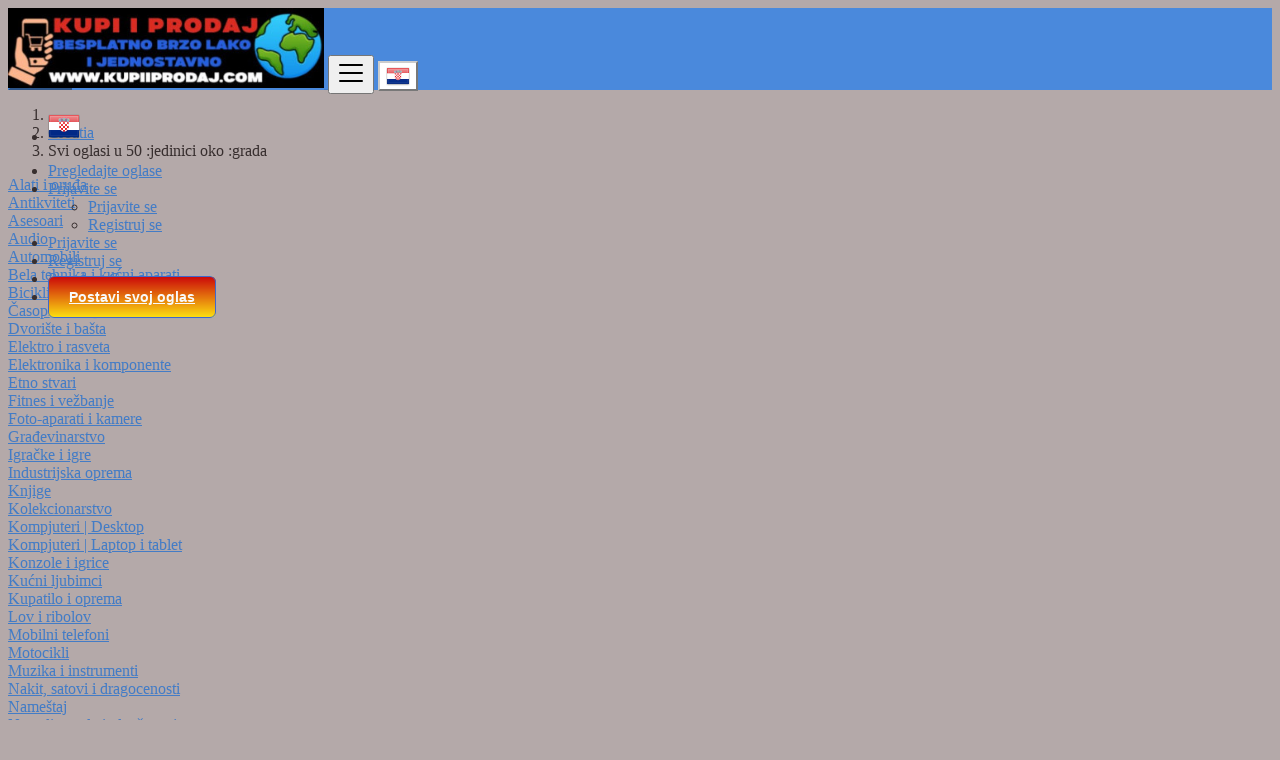

--- FILE ---
content_type: text/html; charset=UTF-8
request_url: https://kupiiprodaj.com/location/belisce/3495
body_size: 15940
content:
<!DOCTYPE html>
<html lang="sr">
<head>
	<meta charset="utf-8">
	<meta name="csrf-token" content="zJI45IwtakawTJlgiAMDnfcHMRk4X2I4o1LLodW6">
		<meta name="viewport" content="width=device-width, initial-scale=1">
	<meta name="apple-mobile-web-app-title" content="Kupi i prodaj">
	<link rel="apple-touch-icon-precomposed" sizes="144x144" href="https://kupiiprodaj.com/storage/app/default/ico/apple-touch-icon-144-precomposed.png">
	<link rel="apple-touch-icon-precomposed" sizes="114x114" href="https://kupiiprodaj.com/storage/app/default/ico/apple-touch-icon-114-precomposed.png">
	<link rel="apple-touch-icon-precomposed" sizes="72x72" href="https://kupiiprodaj.com/storage/app/default/ico/apple-touch-icon-72-precomposed.png">
	<link rel="apple-touch-icon-precomposed" href="https://kupiiprodaj.com/storage/app/default/ico/apple-touch-icon-57-precomposed.png">
	<link rel="shortcut icon" href="https://kupiiprodaj.com/storage/app/ico/thumb-32x32-ico-691072b6b63ac.png">
	<title>Mali oglasi u Belišće, Croatia</title>
	<meta name="description" property="description" content="Mali oglasi u Belišće, Croatia. Tražite proizvod ili uslugu - Belišće, Croatia">
    <meta name="keywords" property="keywords" content="">
    
	<link rel="canonical" href="https://kupiiprodaj.com/location/belisce/3495"/>
	
	<base target="_top"/>
					<meta property="og:site_name" content="Kupi i prodaj" />
<meta property="og:locale" content="sr" />
<meta property="og:url" content="https://kupiiprodaj.com/location/belisce/3495" />
<meta property="og:title" content="Mali oglasi u Belišće, Croatia" />
<meta property="og:description" content="Mali oglasi u Belišće, Croatia. Tražite proizvod ili uslugu - Belišće, Croatia" />
<meta property="og:type" content="website" />

		<meta name="twitter:card" content="summary">
    <meta name="twitter:title" content="Mali oglasi u Belišće, Croatia">
    <meta name="twitter:description" content="Mali oglasi u Belišće, Croatia. Tražite proizvod ili uslugu - Belišće, Croatia">
    <meta name="twitter:domain" content="kupiiprodaj.com">
    
		<link rel="alternate" type="application/atom+xml" href="https://kupiiprodaj.com/feed" title="My feed">
	<meta name="google-site-verification" content="498e11e2f553607d" />
<meta name="yandex-verification" content="0a7fbac41cbfaccc" />

	
		
	    	
			<link href="https://kupiiprodaj.com/css/app.css?id=f9810f8111b626e3bfaa" rel="stylesheet">
			
		<link href="https://kupiiprodaj.com/common/css/style.css" rel="stylesheet">
		
	<link href="https://kupiiprodaj.com/css/custom.css" rel="stylesheet">
	
	    	<link href="https://kupiiprodaj.com/assets/plugins/bootstrap-daterangepicker/daterangepicker.css" rel="stylesheet">
	
									    
    	
	
	<!--[if lt IE 9]>
	<script src="https://oss.maxcdn.com/libs/html5shiv/3.7.0/html5shiv.js"></script>
	<script src="https://oss.maxcdn.com/libs/respond.js/1.3.0/respond.min.js"></script>
	<![endif]-->
 
	<script>
		paceOptions = {
			elements: true
		};
	</script>
	<script src="https://kupiiprodaj.com/assets/js/pace.min.js"></script>
	<script src="https://kupiiprodaj.com/assets/plugins/modernizr/modernizr-custom.js"></script>
	
					<link rel="dns-prefetch" href="//fonts.googleapis.com"><link rel="dns-prefetch" href="//fonts.gstatic.com"><link rel="dns-prefetch" href="//storage.googleapis.com"><link rel="dns-prefetch" href="//graph.facebook.com"><link rel="dns-prefetch" href="//google.com"><link rel="dns-prefetch" href="//apis.google.com"><link rel="dns-prefetch" href="//ajax.googleapis.com"><link rel="dns-prefetch" href="//www.google-analytics.com"><link rel="dns-prefetch" href="//www.googletagmanager.com"><link rel="dns-prefetch" href="//pagead2.googlesyndication.com"><link rel="dns-prefetch" href="//gstatic.com"><link rel="dns-prefetch" href="//cdn.api.twitter.com"><link rel="dns-prefetch" href="//oss.maxcdn.com"><link rel="dns-prefetch" href="//cloudflare.com"></head>
<body class="skin">
<div id="wrapper">
	
			<div class="header">
	<nav class="navbar fixed-top navbar-site navbar-light bg-light navbar-expand-md" role="navigation">
		<div class="container">
			
			<div class="navbar-identity p-sm-0">
				
				<a href="https://kupiiprodaj.com" class="navbar-brand logo logo-title">
					<img src="https://kupiiprodaj.com/storage/app/logo/thumb-816x460-logo-691078f480bf5.jpeg"
						 alt="kupi i prodaj" class="main-logo" data-bs-placement="bottom"
						 data-bs-toggle="tooltip"
						 title="Kupi i prodaj Croatia"/>
				</a>
				
				<button class="navbar-toggler -toggler float-end"
						type="button"
						data-bs-toggle="collapse"
						data-bs-target="#navbarsDefault"
						aria-controls="navbarsDefault"
						aria-expanded="false"
						aria-label="Toggle navigation"
				>
					<svg xmlns="http://www.w3.org/2000/svg" viewBox="0 0 30 30" width="30" height="30" focusable="false">
						<title>Menu</title>
						<path stroke="currentColor" stroke-width="2" stroke-linecap="round" stroke-miterlimit="10" d="M4 7h22M4 15h22M4 23h22"></path>
					</svg>
				</button>
				
																						<button class="flag-menu country-flag d-md-none d-sm-block d-none btn btn-default float-end" href="#selectCountry" data-bs-toggle="modal">
								<img src="https://kupiiprodaj.com/images/flags/24/hr.png"
									 alt="Croatia"
									 style="float: left;"
								>
								<span class="caret d-none"></span>
							</button>
																		</div>
			
			<div class="navbar-collapse collapse" id="navbarsDefault">
				<ul class="nav navbar-nav me-md-auto navbar-left">
					
																										<li class="flag-menu country-flag d-md-block d-sm-none d-none nav-item"
									data-bs-toggle="tooltip"
									data-bs-placement="right" title="Odaberite državu"
								>
																			<a class="nav-link p-0" data-bs-toggle="modal" data-bs-target="#selectCountry">
											<img class="flag-icon mt-1"
												 src="https://kupiiprodaj.com/images/flags/32/hr.png"
												 alt="Croatia"
											>
											<span class="caret d-lg-block d-md-none d-sm-none d-none float-end mt-3 mx-1"></span>
										</a>
																	</li>
																						</ul>
				
				<ul class="nav navbar-nav ms-auto navbar-right">
											<li class="nav-item d-lg-block d-md-none d-sm-block d-block">
														<a href="https://kupiiprodaj.com/search" class="nav-link">
								<i class="fas fa-bars"></i> Pregledajte oglase
							</a>
						</li>
																<li class="nav-item dropdown no-arrow open-on-hover d-md-block d-sm-none d-none">
							<a href="#" class="dropdown-toggle nav-link" data-bs-toggle="dropdown">
								<i class="fas fa-user"></i>
								<span>Prijavite se</span>
								<i class="bi bi-chevron-down"></i>
							</a>
							<ul id="authDropdownMenu" class="dropdown-menu user-menu shadow-sm">
								<li class="dropdown-item">
																			<a href="#quickLogin" class="nav-link" data-bs-toggle="modal"><i class="fas fa-user"></i> Prijavite se</a>
																	</li>
								<li class="dropdown-item">
									<a href="https://kupiiprodaj.com/register" class="nav-link"><i class="far fa-user"></i> Registruj se</a>
								</li>
							</ul>
						</li>
						<li class="nav-item d-md-none d-sm-block d-block">
															<a href="#quickLogin" class="nav-link" data-bs-toggle="modal"><i class="fas fa-user"></i> Prijavite se</a>
													</li>
						<li class="nav-item d-md-none d-sm-block d-block">
							<a href="https://kupiiprodaj.com/register" class="nav-link"><i class="far fa-user"></i> Registruj se</a>
						</li>
										
										
											<li class="nav-item pricing">
							<a href="https://kupiiprodaj.com/pricing" class="nav-link">
								<i class="fas fa-tags"></i> Premium Cene
							</a>
						</li>
										
										<li class="nav-item postadd">
						<a class="btn btn-block btn-border btn-listing" href="#quickLogin" data-bs-toggle="modal">
							<i class="far fa-edit"></i> Postavi svoj oglas
						</a>
					</li>
					
									
				</ul>
			</div>
		
		
		</div>
	</nav>
</div>
		
				<div class="p-0 mt-lg-4 mt-md-3 mt-3"></div>
<div class="container mb-2 serp-search-bar">
	<form id="search" name="search" action="https://kupiiprodaj.com/search" method="GET">
		<div class="row m-0">
			<div class="col-12 px-1 py-sm-1 bg-primary rounded">
				<div class="row gx-1 gy-1">
			
					<div class="col-xl-3 col-md-3 col-sm-12 col-12">
						<select name="c" id="catSearch" class="form-control selecter">
							<option value="" selected=&quot;selected&quot;>
								sve kategorije
							</option>
																								<option value="234" >
										Alati i oruđa
									</option>
																	<option value="235" >
										Antikviteti
									</option>
																	<option value="236" >
										Asesoari
									</option>
																	<option value="237" >
										Audio
									</option>
																	<option value="239" >
										Automobili
									</option>
																	<option value="240" >
										Bela tehnika i kućni aparati
									</option>
																	<option value="241" >
										Bicikli
									</option>
																	<option value="242" >
										Časopisi i stripovi
									</option>
																	<option value="243" >
										Dvorište i bašta
									</option>
																	<option value="244" >
										Elektro i rasveta
									</option>
																	<option value="245" >
										Elektronika i komponente
									</option>
																	<option value="246" >
										Etno stvari
									</option>
																	<option value="247" >
										Fitnes i vežbanje
									</option>
																	<option value="248" >
										Foto-aparati i kamere
									</option>
																	<option value="249" >
										Građevinarstvo
									</option>
																	<option value="250" >
										Igračke i igre
									</option>
																	<option value="251" >
										Industrijska oprema
									</option>
																	<option value="252" >
										Knjige
									</option>
																	<option value="253" >
										Kolekcionarstvo
									</option>
																	<option value="254" >
										Kompjuteri | Desktop
									</option>
																	<option value="255" >
										Kompjuteri | Laptop i tablet
									</option>
																	<option value="256" >
										Konzole i igrice
									</option>
																	<option value="257" >
										Kućni ljubimci
									</option>
																	<option value="258" >
										Kupatilo i oprema
									</option>
																	<option value="259" >
										Lov i ribolov
									</option>
																	<option value="260" >
										Mobilni telefoni
									</option>
																	<option value="261" >
										Motocikli
									</option>
																	<option value="262" >
										Muzika i instrumenti
									</option>
																	<option value="263" >
										Nakit, satovi i dragocenosti
									</option>
																	<option value="264" >
										Nameštaj
									</option>
																	<option value="265" >
										Nega lica, tela i ulepšavanje
									</option>
																	<option value="266" >
										Nekretnine
									</option>
																	<option value="267" >
										Obuća
									</option>
																	<option value="268" >
										Odeća
									</option>
																	<option value="269" >
										Turizam - Hoteli - Restorani
									</option>
																	<option value="270" >
										Oprema u zdravstvu
									</option>
																	<option value="271" >
										Oprema za poslovanje
									</option>
																	<option value="272" >
										Plovni objekti
									</option>
																	<option value="273" >
										Poljoprivreda
									</option>
																	<option value="274" >
										Ručni radovi
									</option>
																	<option value="275" >
										Školski pribor i školovanje
									</option>
																	<option value="276" >
										Sport i razonoda
									</option>
																	<option value="277" >
										Transportna vozila
									</option>
																	<option value="278" >
										TV i Video
									</option>
																	<option value="279" >
										Ugostiteljstvo
									</option>
																	<option value="280" >
										Umetnička dela
									</option>
																	<option value="281" >
										Uređenje kuće
									</option>
																	<option value="282" >
										Usluge
									</option>
																	<option value="283" >
										Poslovi
									</option>
																					</select>
					</div>
					
					<div class="col-xl-4 col-md-4 col-sm-12 col-12">
						<input name="q" class="form-control keyword" type="text" placeholder="Šta ?" value="">
					</div>
					
					<input type="hidden" id="rSearch" name="r" value="">
					<input type="hidden" id="lSearch" name="l" value="3495">
					
					<div class="col-xl-3 col-md-3 col-sm-12 col-12 search-col locationicon">
													<input class="form-control locinput input-rel searchtag-input"
								   type="text"
								   id="locSearch"
								   name="location"
								   placeholder="Gde ?"
								   value="Belišće"
								   data-bs-placement="top"
								   data-bs-toggle="tooltipHover"
								   title="Unesite naziv grada ILI naziv države s prefiksom &quot;područje:&quot; like: područje:Naziv države"
							>
											</div>
					
					<div class="col-xl-2 col-md-2 col-sm-12 col-12">
						<button class="btn btn-block btn-primary">
							<i class="fa fa-search"></i> <strong>Pronaći</strong>
						</button>
					</div>
		
				</div>
			</div>
		</div>
	</form>
</div>

	
			
		
		<div class="main-container">
		
				
		<div class="container">
	<nav aria-label="breadcrumb" role="navigation" class="search-breadcrumb">
		<ol class="breadcrumb">
			<li class="breadcrumb-item"><a href="https://kupiiprodaj.com"><i class="fas fa-home"></i></a></li>
			<li class="breadcrumb-item">
				<a href="https://kupiiprodaj.com/search">
					Croatia
				</a>
			</li>
																		<li class="breadcrumb-item active">
							Svi oglasi u 50 :jedinici oko :grada
							&nbsp;
															<a href="#browseLocations" data-bs-toggle="modal" data-admin-code="HR.10" data-city-id="3495">
									<span class="caret"></span>
								</a>
													</li>
														</ol>
	</nav>
</div>
		
									<div class="container mb-2 hide-xs">
					<div class="row p-0 m-0">
						<div class="col-12 p-0 m-0 border border-bottom-0 bg-light"></div>
					</div>
				</div>
						<div class="container mb-3 hide-xs">
			
		<div class="row row-cols-lg-4 row-cols-md-3 p-2 g-2" id="categoryBadge">
					<div class="col">
									<a href="https://kupiiprodaj.com/search?c=234&amp;l=3495">
												Alati i oruđa
					</a>
							</div>
					<div class="col">
									<a href="https://kupiiprodaj.com/search?c=235&amp;l=3495">
												Antikviteti
					</a>
							</div>
					<div class="col">
									<a href="https://kupiiprodaj.com/search?c=236&amp;l=3495">
												Asesoari
					</a>
							</div>
					<div class="col">
									<a href="https://kupiiprodaj.com/search?c=237&amp;l=3495">
												Audio
					</a>
							</div>
					<div class="col">
									<a href="https://kupiiprodaj.com/search?c=239&amp;l=3495">
												Automobili
					</a>
							</div>
					<div class="col">
									<a href="https://kupiiprodaj.com/search?c=240&amp;l=3495">
												Bela tehnika i kućni aparati
					</a>
							</div>
					<div class="col">
									<a href="https://kupiiprodaj.com/search?c=241&amp;l=3495">
												Bicikli
					</a>
							</div>
					<div class="col">
									<a href="https://kupiiprodaj.com/search?c=242&amp;l=3495">
												Časopisi i stripovi
					</a>
							</div>
					<div class="col">
									<a href="https://kupiiprodaj.com/search?c=243&amp;l=3495">
												Dvorište i bašta
					</a>
							</div>
					<div class="col">
									<a href="https://kupiiprodaj.com/search?c=244&amp;l=3495">
												Elektro i rasveta
					</a>
							</div>
					<div class="col">
									<a href="https://kupiiprodaj.com/search?c=245&amp;l=3495">
												Elektronika i komponente
					</a>
							</div>
					<div class="col">
									<a href="https://kupiiprodaj.com/search?c=246&amp;l=3495">
												Etno stvari
					</a>
							</div>
					<div class="col">
									<a href="https://kupiiprodaj.com/search?c=247&amp;l=3495">
												Fitnes i vežbanje
					</a>
							</div>
					<div class="col">
									<a href="https://kupiiprodaj.com/search?c=248&amp;l=3495">
												Foto-aparati i kamere
					</a>
							</div>
					<div class="col">
									<a href="https://kupiiprodaj.com/search?c=249&amp;l=3495">
												Građevinarstvo
					</a>
							</div>
					<div class="col">
									<a href="https://kupiiprodaj.com/search?c=250&amp;l=3495">
												Igračke i igre
					</a>
							</div>
					<div class="col">
									<a href="https://kupiiprodaj.com/search?c=251&amp;l=3495">
												Industrijska oprema
					</a>
							</div>
					<div class="col">
									<a href="https://kupiiprodaj.com/search?c=252&amp;l=3495">
												Knjige
					</a>
							</div>
					<div class="col">
									<a href="https://kupiiprodaj.com/search?c=253&amp;l=3495">
												Kolekcionarstvo
					</a>
							</div>
					<div class="col">
									<a href="https://kupiiprodaj.com/search?c=254&amp;l=3495">
												Kompjuteri | Desktop
					</a>
							</div>
					<div class="col">
									<a href="https://kupiiprodaj.com/search?c=255&amp;l=3495">
												Kompjuteri | Laptop i tablet
					</a>
							</div>
					<div class="col">
									<a href="https://kupiiprodaj.com/search?c=256&amp;l=3495">
												Konzole i igrice
					</a>
							</div>
					<div class="col">
									<a href="https://kupiiprodaj.com/search?c=257&amp;l=3495">
												Kućni ljubimci
					</a>
							</div>
					<div class="col">
									<a href="https://kupiiprodaj.com/search?c=258&amp;l=3495">
												Kupatilo i oprema
					</a>
							</div>
					<div class="col">
									<a href="https://kupiiprodaj.com/search?c=259&amp;l=3495">
												Lov i ribolov
					</a>
							</div>
					<div class="col">
									<a href="https://kupiiprodaj.com/search?c=260&amp;l=3495">
												Mobilni telefoni
					</a>
							</div>
					<div class="col">
									<a href="https://kupiiprodaj.com/search?c=261&amp;l=3495">
												Motocikli
					</a>
							</div>
					<div class="col">
									<a href="https://kupiiprodaj.com/search?c=262&amp;l=3495">
												Muzika i instrumenti
					</a>
							</div>
					<div class="col">
									<a href="https://kupiiprodaj.com/search?c=263&amp;l=3495">
												Nakit, satovi i dragocenosti
					</a>
							</div>
					<div class="col">
									<a href="https://kupiiprodaj.com/search?c=264&amp;l=3495">
												Nameštaj
					</a>
							</div>
					<div class="col">
									<a href="https://kupiiprodaj.com/search?c=265&amp;l=3495">
												Nega lica, tela i ulepšavanje
					</a>
							</div>
					<div class="col">
									<a href="https://kupiiprodaj.com/search?c=266&amp;l=3495">
												Nekretnine
					</a>
							</div>
					<div class="col">
									<a href="https://kupiiprodaj.com/search?c=267&amp;l=3495">
												Obuća
					</a>
							</div>
					<div class="col">
									<a href="https://kupiiprodaj.com/search?c=268&amp;l=3495">
												Odeća
					</a>
							</div>
					<div class="col">
									<a href="https://kupiiprodaj.com/search?c=269&amp;l=3495">
												Turizam - Hoteli - Restorani
					</a>
							</div>
					<div class="col">
									<a href="https://kupiiprodaj.com/search?c=270&amp;l=3495">
												Oprema u zdravstvu
					</a>
							</div>
					<div class="col">
									<a href="https://kupiiprodaj.com/search?c=271&amp;l=3495">
												Oprema za poslovanje
					</a>
							</div>
					<div class="col">
									<a href="https://kupiiprodaj.com/search?c=272&amp;l=3495">
												Plovni objekti
					</a>
							</div>
					<div class="col">
									<a href="https://kupiiprodaj.com/search?c=273&amp;l=3495">
												Poljoprivreda
					</a>
							</div>
					<div class="col">
									<a href="https://kupiiprodaj.com/search?c=274&amp;l=3495">
												Ručni radovi
					</a>
							</div>
					<div class="col">
									<a href="https://kupiiprodaj.com/search?c=275&amp;l=3495">
												Školski pribor i školovanje
					</a>
							</div>
					<div class="col">
									<a href="https://kupiiprodaj.com/search?c=276&amp;l=3495">
												Sport i razonoda
					</a>
							</div>
					<div class="col">
									<a href="https://kupiiprodaj.com/search?c=277&amp;l=3495">
												Transportna vozila
					</a>
							</div>
					<div class="col">
									<a href="https://kupiiprodaj.com/search?c=278&amp;l=3495">
												TV i Video
					</a>
							</div>
					<div class="col">
									<a href="https://kupiiprodaj.com/search?c=279&amp;l=3495">
												Ugostiteljstvo
					</a>
							</div>
					<div class="col">
									<a href="https://kupiiprodaj.com/search?c=280&amp;l=3495">
												Umetnička dela
					</a>
							</div>
					<div class="col">
									<a href="https://kupiiprodaj.com/search?c=281&amp;l=3495">
												Uređenje kuće
					</a>
							</div>
					<div class="col">
									<a href="https://kupiiprodaj.com/search?c=282&amp;l=3495">
												Usluge
					</a>
							</div>
					<div class="col">
									<a href="https://kupiiprodaj.com/search?c=283&amp;l=3495">
												Poslovi
					</a>
							</div>
			</div>
		
	</div>
				
					<div class="container mb-3">
		<div class="row">
						
			<div class="col-12 ads-parent-responsive">
				<div class="text-center">
					<div id="cvjs-player"></div>

<style>
#cvjs-player * {
    all: initial;
    font-family: Arial, sans-serif;
    box-sizing: border-box;
}

#cvjs-player {
    all: initial;
}

.cvjs-wrap {
    all: initial;
    display: block;
    max-width: 600px;
    width: 100%;
    margin: 20px auto;
    padding: 12px;
    border-radius: 10px;
    border: 2px solid #550000;
    background: linear-gradient(135deg, #8e0e00, #1f1c18);
    color: #fff;
    box-shadow: 0 0 12px rgba(0,0,0,0.4);
    font-family: Arial, sans-serif;
}

.cvjs-row {
    display: flex;
    align-items: center;
    justify-content: space-between;
    height: 80px;
}
.ticker-wrap {
  width: 100%;
  overflow: hidden;
  background: #111;
  padding: 10px 0;
  font-family: Arial, Helvetica, sans-serif;
}

.ticker {
  display: inline-block;
  white-space: nowrap;
  animation: scroll-left 45s linear infinite;
}

.ticker span {
  color: #f2f2f2;
  font-size: 15px;
  padding-left: 100%;
}

@keyframes scroll-left {
  0% {
    transform: translateX(0);
  }
  100% {
    transform: translateX(-100%);
  }
}

.cvjs-logo {
    width: 80px;
    height: 80px;
    border: 2px solid #770000;
    border-radius: 6px;
    overflow: hidden;
    background: rgba(255,255,255,0.1);
}

.cvjs-logo img {
    width: 100%;
    height: 100%;
    object-fit: cover;
}

.cvjs-controls {
    display: flex;
    flex-direction: column;
    gap: 4px;
}

.cvjs-btn {
    padding: 4px 14px;
    font-size: 14px;
    border: 2px solid #770000;
    border-radius: 5px;
    background: rgba(255,255,255,0.15);
    color: #fff;
    cursor: pointer;
    font-weight: bold;
}
.cvjs-btn:hover {
    background: rgba(255,255,255,0.3);
}

.cvjs-volume {
    text-align: center;
    font-size: 12px;
    color: #fff;
}

.cvjs-volume input {
    width: 90px;
}

.cvjs-song {
    margin-top: 8px;
    font-size: 14px;
    padding-top: 6px;
    border-top: 1px solid rgba(255,255,255,0.3);
    text-align: center;
    height: 18px;
    overflow: hidden;
    white-space: nowrap;
    text-overflow: ellipsis;
}

.cvjs-kairon {
    margin-top: 8px;
    background: rgba(0,0,0,0.6);
    border: 1px solid rgba(255,255,255,0.4);
    padding: 6px;
    border-radius: 5px;
    overflow: hidden;
    white-space: nowrap;
}

.cvjs-kairon-text {
    display: inline-block;
    padding-left: 100%;
    animation: cvjs-scroll 11s linear infinite;
    font-size: 14px;
    font-weight: bold;
    color: #ffcccc;
}

@keyframes cvjs-scroll {
    0% { transform: translateX(0); }
    100% { transform: translateX(-100%); }
}

@media(max-width: 400px){
    .cvjs-row {
        flex-direction: row;
        justify-content: space-between;
    }
    .cvjs-logo {
        width: 65px;
        height: 65px;
    }
}
</style>

<div class="cvjs-wrap">

    <div class="cvjs-row">

        <!-- TVOJ LOGO RADIA -->
        <div class="cvjs-logo">
            <img src="https://civijasradio.com/wp-content/uploads/2025/08/cropped-radio-civijas-sabac-ZNAK.jpg">
        </div>

        <div class="cvjs-controls">
            <button class="cvjs-btn" onclick="cvjsPlay()">▶ Start</button>
            <button class="cvjs-btn" onclick="cvjsStop()">⏹ Stop</button>
        </div>

        <div class="cvjs-volume">
            Volume<br>
            <input id="cvjs-vol" type="range" min="0" max="100" value="30"
                oninput="cvjsSetVol(this.value)">
        </div>

        <!-- OVAJ MOZES POSLE ZAMENITI DRUGIM LOGOOM ZA CHAT -->
        <div class="cvjs-logo">
            <img src="https://civijasradio.com/wp-content/uploads/2025/11/chat-icon-1.png">
        </div>

    </div>

    <div class="cvjs-kairon">
        <span class="cvjs-kairon-text">
            Najbolja narodna muzika — uživajte uz vaš Čivijaš radio! • ljubitelji narodnjaka računajte na nas — uživajte! 20 godina uveseljavamo narod EX YU prostora
        </span>
    </div>

</div>

<audio id="cvjs-radio" src="https://media.srb-streaming.com:9078/stream?sid=1" preload="none"></audio>

<script>
const cvjsRadio = document.getElementById("cvjs-radio");

cvjsRadio.volume = 0;

function cvjsPlay() {
    cvjsRadio.play().then(() => {
        cvjsRadio.volume = 0.30;
    }).catch(()=>{});
}

function cvjsStop() {
    cvjsRadio.pause();
    cvjsRadio.currentTime = 0;
}

function cvjsSetVol(v) {
    cvjsRadio.volume = v / 100;
}

window.onload = () => cvjsPlay();
document.body.addEventListener("click", () => cvjsPlay(), { once: true });

async function cvjsLoadTitle() {
    try {
        const r = await fetch("https://media.srb-streaming.com:9078/status-json.xsl");
        const j = await r.json();
        document.getElementById("cvjs-song-title").innerText =
            j.icestats.source.title || "Nepoznato";
    } catch(e) {
        document.getElementById("cvjs-song-title").innerText = "Nema podataka";
    }
}
setInterval(cvjsLoadTitle, 4000);
cvjsLoadTitle();
</script>
				</div>
			</div>
					</div>
	</div>
				
		<div class="container">
			<div class="row">
				
				
                                    <!-- this (.mobile-filter-sidebar) part will be position fixed in mobile version -->
<div class="col-md-3 page-sidebar mobile-filter-sidebar pb-4">
	<aside>
		<div class="sidebar-modern-inner enable-long-words">
			
						<div id="catsList">
		<div class="block-title has-arrow sidebar-header">
			<h5>
				<span class="fw-bold">
					sve kategorije
				</span> 
			</h5>
		</div>
		<div class="block-content list-filter categories-list">
			<ul class="list-unstyled">
									<li>
													<a href="https://kupiiprodaj.com/search?c=234&amp;l=3495" title="Alati i oruđa">
								<span class="title">
																		Alati i oruđa
								</span>
																	<span class="count">&nbsp;0</span>
															</a>
											</li>
									<li>
													<a href="https://kupiiprodaj.com/search?c=235&amp;l=3495" title="Antikviteti">
								<span class="title">
																		Antikviteti
								</span>
																	<span class="count">&nbsp;0</span>
															</a>
											</li>
									<li>
													<a href="https://kupiiprodaj.com/search?c=236&amp;l=3495" title="Asesoari">
								<span class="title">
																		Asesoari
								</span>
																	<span class="count">&nbsp;0</span>
															</a>
											</li>
									<li>
													<a href="https://kupiiprodaj.com/search?c=237&amp;l=3495" title="Audio">
								<span class="title">
																		Audio
								</span>
																	<span class="count">&nbsp;0</span>
															</a>
											</li>
									<li>
													<a href="https://kupiiprodaj.com/search?c=239&amp;l=3495" title="Automobili">
								<span class="title">
																		Automobili
								</span>
																	<span class="count">&nbsp;0</span>
															</a>
											</li>
									<li>
													<a href="https://kupiiprodaj.com/search?c=240&amp;l=3495" title="Bela tehnika i kućni aparati">
								<span class="title">
																		Bela tehnika i kućni aparati
								</span>
																	<span class="count">&nbsp;0</span>
															</a>
											</li>
									<li>
													<a href="https://kupiiprodaj.com/search?c=241&amp;l=3495" title="Bicikli">
								<span class="title">
																		Bicikli
								</span>
																	<span class="count">&nbsp;0</span>
															</a>
											</li>
									<li>
													<a href="https://kupiiprodaj.com/search?c=242&amp;l=3495" title="Časopisi i stripovi">
								<span class="title">
																		Časopisi i stripovi
								</span>
																	<span class="count">&nbsp;0</span>
															</a>
											</li>
									<li>
													<a href="https://kupiiprodaj.com/search?c=243&amp;l=3495" title="Dvorište i bašta">
								<span class="title">
																		Dvorište i bašta
								</span>
																	<span class="count">&nbsp;0</span>
															</a>
											</li>
									<li>
													<a href="https://kupiiprodaj.com/search?c=244&amp;l=3495" title="Elektro i rasveta">
								<span class="title">
																		Elektro i rasveta
								</span>
																	<span class="count">&nbsp;0</span>
															</a>
											</li>
									<li>
													<a href="https://kupiiprodaj.com/search?c=245&amp;l=3495" title="Elektronika i komponente">
								<span class="title">
																		Elektronika i komponente
								</span>
																	<span class="count">&nbsp;0</span>
															</a>
											</li>
									<li>
													<a href="https://kupiiprodaj.com/search?c=246&amp;l=3495" title="Etno stvari">
								<span class="title">
																		Etno stvari
								</span>
																	<span class="count">&nbsp;0</span>
															</a>
											</li>
									<li>
													<a href="https://kupiiprodaj.com/search?c=247&amp;l=3495" title="Fitnes i vežbanje">
								<span class="title">
																		Fitnes i vežbanje
								</span>
																	<span class="count">&nbsp;0</span>
															</a>
											</li>
									<li>
													<a href="https://kupiiprodaj.com/search?c=248&amp;l=3495" title="Foto-aparati i kamere">
								<span class="title">
																		Foto-aparati i kamere
								</span>
																	<span class="count">&nbsp;0</span>
															</a>
											</li>
									<li>
													<a href="https://kupiiprodaj.com/search?c=249&amp;l=3495" title="Građevinarstvo">
								<span class="title">
																		Građevinarstvo
								</span>
																	<span class="count">&nbsp;0</span>
															</a>
											</li>
									<li>
													<a href="https://kupiiprodaj.com/search?c=250&amp;l=3495" title="Igračke i igre">
								<span class="title">
																		Igračke i igre
								</span>
																	<span class="count">&nbsp;0</span>
															</a>
											</li>
									<li>
													<a href="https://kupiiprodaj.com/search?c=251&amp;l=3495" title="Industrijska oprema">
								<span class="title">
																		Industrijska oprema
								</span>
																	<span class="count">&nbsp;0</span>
															</a>
											</li>
									<li>
													<a href="https://kupiiprodaj.com/search?c=252&amp;l=3495" title="Knjige">
								<span class="title">
																		Knjige
								</span>
																	<span class="count">&nbsp;0</span>
															</a>
											</li>
									<li>
													<a href="https://kupiiprodaj.com/search?c=253&amp;l=3495" title="Kolekcionarstvo">
								<span class="title">
																		Kolekcionarstvo
								</span>
																	<span class="count">&nbsp;0</span>
															</a>
											</li>
									<li>
													<a href="https://kupiiprodaj.com/search?c=254&amp;l=3495" title="Kompjuteri | Desktop">
								<span class="title">
																		Kompjuteri | Desktop
								</span>
																	<span class="count">&nbsp;0</span>
															</a>
											</li>
									<li>
													<a href="https://kupiiprodaj.com/search?c=255&amp;l=3495" title="Kompjuteri | Laptop i tablet">
								<span class="title">
																		Kompjuteri | Laptop i tablet
								</span>
																	<span class="count">&nbsp;0</span>
															</a>
											</li>
									<li>
													<a href="https://kupiiprodaj.com/search?c=256&amp;l=3495" title="Konzole i igrice">
								<span class="title">
																		Konzole i igrice
								</span>
																	<span class="count">&nbsp;0</span>
															</a>
											</li>
									<li>
													<a href="https://kupiiprodaj.com/search?c=257&amp;l=3495" title="Kućni ljubimci">
								<span class="title">
																		Kućni ljubimci
								</span>
																	<span class="count">&nbsp;0</span>
															</a>
											</li>
									<li>
													<a href="https://kupiiprodaj.com/search?c=258&amp;l=3495" title="Kupatilo i oprema">
								<span class="title">
																		Kupatilo i oprema
								</span>
																	<span class="count">&nbsp;0</span>
															</a>
											</li>
									<li>
													<a href="https://kupiiprodaj.com/search?c=259&amp;l=3495" title="Lov i ribolov">
								<span class="title">
																		Lov i ribolov
								</span>
																	<span class="count">&nbsp;0</span>
															</a>
											</li>
									<li>
													<a href="https://kupiiprodaj.com/search?c=260&amp;l=3495" title="Mobilni telefoni">
								<span class="title">
																		Mobilni telefoni
								</span>
																	<span class="count">&nbsp;0</span>
															</a>
											</li>
									<li>
													<a href="https://kupiiprodaj.com/search?c=261&amp;l=3495" title="Motocikli">
								<span class="title">
																		Motocikli
								</span>
																	<span class="count">&nbsp;0</span>
															</a>
											</li>
									<li>
													<a href="https://kupiiprodaj.com/search?c=262&amp;l=3495" title="Muzika i instrumenti">
								<span class="title">
																		Muzika i instrumenti
								</span>
																	<span class="count">&nbsp;0</span>
															</a>
											</li>
									<li>
													<a href="https://kupiiprodaj.com/search?c=263&amp;l=3495" title="Nakit, satovi i dragocenosti">
								<span class="title">
																		Nakit, satovi i dragocenosti
								</span>
																	<span class="count">&nbsp;0</span>
															</a>
											</li>
									<li>
													<a href="https://kupiiprodaj.com/search?c=264&amp;l=3495" title="Nameštaj">
								<span class="title">
																		Nameštaj
								</span>
																	<span class="count">&nbsp;0</span>
															</a>
											</li>
									<li>
													<a href="https://kupiiprodaj.com/search?c=265&amp;l=3495" title="Nega lica, tela i ulepšavanje">
								<span class="title">
																		Nega lica, tela i ulepšavanje
								</span>
																	<span class="count">&nbsp;0</span>
															</a>
											</li>
									<li>
													<a href="https://kupiiprodaj.com/search?c=266&amp;l=3495" title="Nekretnine">
								<span class="title">
																		Nekretnine
								</span>
																	<span class="count">&nbsp;0</span>
															</a>
											</li>
									<li>
													<a href="https://kupiiprodaj.com/search?c=267&amp;l=3495" title="Obuća">
								<span class="title">
																		Obuća
								</span>
																	<span class="count">&nbsp;0</span>
															</a>
											</li>
									<li>
													<a href="https://kupiiprodaj.com/search?c=268&amp;l=3495" title="Odeća">
								<span class="title">
																		Odeća
								</span>
																	<span class="count">&nbsp;0</span>
															</a>
											</li>
									<li>
													<a href="https://kupiiprodaj.com/search?c=269&amp;l=3495" title="Turizam - Hoteli - Restorani">
								<span class="title">
																		Turizam - Hoteli - Restorani
								</span>
																	<span class="count">&nbsp;0</span>
															</a>
											</li>
									<li>
													<a href="https://kupiiprodaj.com/search?c=270&amp;l=3495" title="Oprema u zdravstvu">
								<span class="title">
																		Oprema u zdravstvu
								</span>
																	<span class="count">&nbsp;0</span>
															</a>
											</li>
									<li>
													<a href="https://kupiiprodaj.com/search?c=271&amp;l=3495" title="Oprema za poslovanje">
								<span class="title">
																		Oprema za poslovanje
								</span>
																	<span class="count">&nbsp;0</span>
															</a>
											</li>
									<li>
													<a href="https://kupiiprodaj.com/search?c=272&amp;l=3495" title="Plovni objekti">
								<span class="title">
																		Plovni objekti
								</span>
																	<span class="count">&nbsp;0</span>
															</a>
											</li>
									<li>
													<a href="https://kupiiprodaj.com/search?c=273&amp;l=3495" title="Poljoprivreda">
								<span class="title">
																		Poljoprivreda
								</span>
																	<span class="count">&nbsp;0</span>
															</a>
											</li>
									<li>
													<a href="https://kupiiprodaj.com/search?c=274&amp;l=3495" title="Ručni radovi">
								<span class="title">
																		Ručni radovi
								</span>
																	<span class="count">&nbsp;0</span>
															</a>
											</li>
									<li>
													<a href="https://kupiiprodaj.com/search?c=275&amp;l=3495" title="Školski pribor i školovanje">
								<span class="title">
																		Školski pribor i školovanje
								</span>
																	<span class="count">&nbsp;0</span>
															</a>
											</li>
									<li>
													<a href="https://kupiiprodaj.com/search?c=276&amp;l=3495" title="Sport i razonoda">
								<span class="title">
																		Sport i razonoda
								</span>
																	<span class="count">&nbsp;0</span>
															</a>
											</li>
									<li>
													<a href="https://kupiiprodaj.com/search?c=277&amp;l=3495" title="Transportna vozila">
								<span class="title">
																		Transportna vozila
								</span>
																	<span class="count">&nbsp;0</span>
															</a>
											</li>
									<li>
													<a href="https://kupiiprodaj.com/search?c=278&amp;l=3495" title="TV i Video">
								<span class="title">
																		TV i Video
								</span>
																	<span class="count">&nbsp;0</span>
															</a>
											</li>
									<li>
													<a href="https://kupiiprodaj.com/search?c=279&amp;l=3495" title="Ugostiteljstvo">
								<span class="title">
																		Ugostiteljstvo
								</span>
																	<span class="count">&nbsp;0</span>
															</a>
											</li>
									<li>
													<a href="https://kupiiprodaj.com/search?c=280&amp;l=3495" title="Umetnička dela">
								<span class="title">
																		Umetnička dela
								</span>
																	<span class="count">&nbsp;0</span>
															</a>
											</li>
									<li>
													<a href="https://kupiiprodaj.com/search?c=281&amp;l=3495" title="Uređenje kuće">
								<span class="title">
																		Uređenje kuće
								</span>
																	<span class="count">&nbsp;0</span>
															</a>
											</li>
									<li>
													<a href="https://kupiiprodaj.com/search?c=282&amp;l=3495" title="Usluge">
								<span class="title">
																		Usluge
								</span>
																	<span class="count">&nbsp;0</span>
															</a>
											</li>
									<li>
													<a href="https://kupiiprodaj.com/search?c=283&amp;l=3495" title="Poslovi">
								<span class="title">
																		Poslovi
								</span>
																	<span class="count">&nbsp;0</span>
															</a>
											</li>
							</ul>
		</div>
	</div>
	
<div style="clear:both"></div>            <div class="block-title has-arrow sidebar-header">
	<h5>
		<span class="fw-bold">
			Mesta
		</span> 
	</h5>
</div>
<div class="block-content list-filter locations-list">
	<ul class="browse-list list-unstyled long-list">
									<li>
											<a href="https://kupiiprodaj.com/location/zagreb/3417" title="Zagreb">
							Zagreb
															<span class="count">&nbsp;1</span>
													</a>
									</li>
							<li>
											<a href="https://kupiiprodaj.com/location/split/3430" title="Split">
							Split
															<span class="count">&nbsp;0</span>
													</a>
									</li>
							<li>
											<a href="https://kupiiprodaj.com/location/rijeka/3441" title="Rijeka">
							Rijeka
															<span class="count">&nbsp;0</span>
													</a>
									</li>
							<li>
											<a href="https://kupiiprodaj.com/location/osijek/3453" title="Osijek">
							Osijek
															<span class="count">&nbsp;0</span>
													</a>
									</li>
							<li>
											<a href="https://kupiiprodaj.com/location/zadar/3418" title="Zadar">
							Zadar
															<span class="count">&nbsp;0</span>
													</a>
									</li>
							<li>
											<a href="https://kupiiprodaj.com/location/slavonski-brod/3432" title="Slavonski Brod">
							Slavonski Brod
															<span class="count">&nbsp;0</span>
													</a>
									</li>
							<li>
											<a href="https://kupiiprodaj.com/location/pula/3443" title="Pula">
							Pula
															<span class="count">&nbsp;1</span>
													</a>
									</li>
							<li>
											<a href="https://kupiiprodaj.com/location/sesvete/3437" title="Sesvete">
							Sesvete
															<span class="count">&nbsp;0</span>
													</a>
									</li>
							<li>
											<a href="https://kupiiprodaj.com/location/karlovac/3497" title="Karlovac">
							Karlovac
															<span class="count">&nbsp;0</span>
													</a>
									</li>
							<li>
											<a href="https://kupiiprodaj.com/location/varazdin/3425" title="Varaždin">
							Varaždin
															<span class="count">&nbsp;0</span>
													</a>
									</li>
							<li>
											<a href="https://kupiiprodaj.com/location/sibenik/3436" title="Šibenik">
							Šibenik
															<span class="count">&nbsp;0</span>
													</a>
									</li>
							<li>
											<a href="https://kupiiprodaj.com/location/centar/3498" title="Centar">
							Centar
															<span class="count">&nbsp;0</span>
													</a>
									</li>
							<li>
											<a href="https://kupiiprodaj.com/location/sisak/3434" title="Sisak">
							Sisak
															<span class="count">&nbsp;0</span>
													</a>
									</li>
							<li>
											<a href="https://kupiiprodaj.com/location/vinkovci/3423" title="Vinkovci">
							Vinkovci
															<span class="count">&nbsp;0</span>
													</a>
									</li>
							<li>
											<a href="https://kupiiprodaj.com/location/velika-gorica/3424" title="Velika Gorica">
							Velika Gorica
															<span class="count">&nbsp;0</span>
													</a>
									</li>
							<li>
											<a href="https://kupiiprodaj.com/location/vukovar/3419" title="Vukovar">
							Vukovar
															<span class="count">&nbsp;0</span>
													</a>
									</li>
							<li>
											<a href="https://kupiiprodaj.com/location/dubrovnik/3482" title="Dubrovnik">
							Dubrovnik
															<span class="count">&nbsp;0</span>
													</a>
									</li>
							<li>
											<a href="https://kupiiprodaj.com/location/bjelovar/3493" title="Bjelovar">
							Bjelovar
															<span class="count">&nbsp;0</span>
													</a>
									</li>
							<li>
											<a href="https://kupiiprodaj.com/location/koprivnica/3467" title="Koprivnica">
							Koprivnica
															<span class="count">&nbsp;0</span>
													</a>
									</li>
							<li>
											<a href="https://kupiiprodaj.com/location/pozega/3433" title="Požega">
							Požega
															<span class="count">&nbsp;0</span>
													</a>
									</li>
							<li>
											<a href="https://kupiiprodaj.com/location/solin/3431" title="Solin">
							Solin
															<span class="count">&nbsp;0</span>
													</a>
									</li>
							<li>
											<a href="https://kupiiprodaj.com/location/zapresic/3416" title="Zaprešić">
							Zaprešić
															<span class="count">&nbsp;0</span>
													</a>
									</li>
							<li>
											<a href="https://kupiiprodaj.com/location/dakovo/3487" title="Đakovo">
							Đakovo
															<span class="count">&nbsp;0</span>
													</a>
									</li>
							<li>
											<a href="https://kupiiprodaj.com/location/samobor/3439" title="Samobor">
							Samobor
															<span class="count">&nbsp;0</span>
													</a>
									</li>
							<li>
											<a href="https://kupiiprodaj.com/location/cakovec/3490" title="Čakovec">
							Čakovec
															<span class="count">&nbsp;0</span>
													</a>
									</li>
							<li>
											<a href="https://kupiiprodaj.com/location/petrinja/3450" title="Petrinja">
							Petrinja
															<span class="count">&nbsp;0</span>
													</a>
									</li>
							<li>
											<a href="https://kupiiprodaj.com/location/virovitica/3422" title="Virovitica">
							Virovitica
															<span class="count">&nbsp;0</span>
													</a>
									</li>
							<li>
											<a href="https://kupiiprodaj.com/location/kutina/3464" title="Kutina">
							Kutina
															<span class="count">&nbsp;0</span>
													</a>
									</li>
							<li>
											<a href="https://kupiiprodaj.com/location/metkovic/3461" title="Metković">
							Metković
															<span class="count">&nbsp;0</span>
													</a>
									</li>
							<li>
											<a href="https://kupiiprodaj.com/location/zupanja/3415" title="Županja">
							Županja
															<span class="count">&nbsp;0</span>
													</a>
									</li>
							<li>
											<a href="https://kupiiprodaj.com/location/rovinj/3440" title="Rovinj">
							Rovinj
															<span class="count">&nbsp;0</span>
													</a>
									</li>
							<li>
											<a href="https://kupiiprodaj.com/location/makarska/3462" title="Makarska">
							Makarska
															<span class="count">&nbsp;0</span>
													</a>
									</li>
							<li>
											<a href="https://kupiiprodaj.com/location/nova-gradiska/3459" title="Nova Gradiška">
							Nova Gradiška
															<span class="count">&nbsp;0</span>
													</a>
									</li>
							<li>
											<a href="https://kupiiprodaj.com/location/popovaca/3445" title="Popovača">
							Popovača
															<span class="count">&nbsp;0</span>
													</a>
									</li>
							<li>
											<a href="https://kupiiprodaj.com/location/krizevci/3465" title="Križevci">
							Križevci
															<span class="count">&nbsp;0</span>
													</a>
									</li>
							<li>
											<a href="https://kupiiprodaj.com/location/sinj/3435" title="Sinj">
							Sinj
															<span class="count">&nbsp;0</span>
													</a>
									</li>
							<li>
											<a href="https://kupiiprodaj.com/location/puscine/3442" title="Pušćine">
							Pušćine
															<span class="count">&nbsp;0</span>
													</a>
									</li>
							<li>
											<a href="https://kupiiprodaj.com/location/knin/3468" title="Knin">
							Knin
															<span class="count">&nbsp;1</span>
													</a>
									</li>
							<li>
											<a href="https://kupiiprodaj.com/location/slatina/3447" title="Slatina">
							Slatina
															<span class="count">&nbsp;0</span>
													</a>
									</li>
							<li>
											<a href="https://kupiiprodaj.com/location/trogir/3428" title="Trogir">
							Trogir
															<span class="count">&nbsp;0</span>
													</a>
									</li>
							<li>
											<a href="https://kupiiprodaj.com/location/porec/3444" title="Poreč">
							Poreč
															<span class="count">&nbsp;0</span>
													</a>
									</li>
							<li>
											<a href="https://kupiiprodaj.com/location/dugo-selo/3481" title="Dugo Selo">
							Dugo Selo
															<span class="count">&nbsp;0</span>
													</a>
									</li>
							<li>
											<a href="https://kupiiprodaj.com/location/daruvar/3485" title="Daruvar">
							Daruvar
															<span class="count">&nbsp;0</span>
													</a>
									</li>
							<li>
											<a href="https://kupiiprodaj.com/location/cepin/3489" title="Čepin">
							Čepin
															<span class="count">&nbsp;0</span>
													</a>
									</li>
							<li>
											<a href="https://kupiiprodaj.com/location/donji-miholjac/3484" title="Donji Miholjac">
							Donji Miholjac
															<span class="count">&nbsp;0</span>
													</a>
									</li>
							<li>
											<a href="https://kupiiprodaj.com/location/ivanic-grad/3475" title="Ivanić-Grad">
							Ivanić-Grad
															<span class="count">&nbsp;0</span>
													</a>
									</li>
							<li>
											<a href="https://kupiiprodaj.com/location/podstrana/3446" title="Podstrana">
							Podstrana
															<span class="count">&nbsp;0</span>
													</a>
									</li>
							<li>
											<a href="https://kupiiprodaj.com/location/ogulin/3456" title="Ogulin">
							Ogulin
															<span class="count">&nbsp;0</span>
													</a>
									</li>
							<li>
											<a href="https://kupiiprodaj.com/location/beli-manastir/3496" title="Beli Manastir">
							Beli Manastir
															<span class="count">&nbsp;0</span>
													</a>
									</li>
							<li>
											<a href="https://kupiiprodaj.com/location/nasice/3460" title="Našice">
							Našice
															<span class="count">&nbsp;0</span>
													</a>
									</li>
							<li>
											<a href="https://kupiiprodaj.com/location/labin/3463" title="Labin">
							Labin
															<span class="count">&nbsp;0</span>
													</a>
									</li>
							<li>
											<a href="https://kupiiprodaj.com/location/valpovo/3426" title="Valpovo">
							Valpovo
															<span class="count">&nbsp;0</span>
													</a>
									</li>
							<li>
											<a href="https://kupiiprodaj.com/location/opatija/3454" title="Opatija">
							Opatija
															<span class="count">&nbsp;0</span>
													</a>
									</li>
							<li>
											<a href="https://kupiiprodaj.com/location/umag/3427" title="Umag">
							Umag
															<span class="count">&nbsp;0</span>
													</a>
									</li>
							<li>
											<a href="https://kupiiprodaj.com/location/drenova/3483" title="Drenova">
							Drenova
															<span class="count">&nbsp;0</span>
													</a>
									</li>
							<li>
											<a href="https://kupiiprodaj.com/location/tenja/3429" title="Tenja">
							Tenja
															<span class="count">&nbsp;0</span>
													</a>
									</li>
							<li>
											<strong>
							<a href="https://kupiiprodaj.com/location/belisce/3495" title="Belišće">
								Belišće
																	<span class="count">&nbsp;0</span>
															</a>
						</strong>
									</li>
							<li>
											<a href="https://kupiiprodaj.com/location/crikvenica/3488" title="Crikvenica">
							Crikvenica
															<span class="count">&nbsp;0</span>
													</a>
									</li>
							<li>
											<a href="https://kupiiprodaj.com/location/kastel-stari/3469" title="Kaštel Stari">
							Kaštel Stari
															<span class="count">&nbsp;0</span>
													</a>
									</li>
							<li>
											<a href="https://kupiiprodaj.com/location/novska/3457" title="Novska">
							Novska
															<span class="count">&nbsp;0</span>
													</a>
									</li>
							<li>
											<a href="https://kupiiprodaj.com/location/ivankovo/3474" title="Ivankovo">
							Ivankovo
															<span class="count">&nbsp;0</span>
													</a>
									</li>
							<li>
											<a href="https://kupiiprodaj.com/location/visnjevac/3421" title="Višnjevac">
							Višnjevac
															<span class="count">&nbsp;0</span>
													</a>
									</li>
							<li>
											<a href="https://kupiiprodaj.com/location/omis/3455" title="Omiš">
							Omiš
															<span class="count">&nbsp;0</span>
													</a>
									</li>
							<li>
											<a href="https://kupiiprodaj.com/location/kastel-novi/3470" title="Kaštel Novi">
							Kaštel Novi
															<span class="count">&nbsp;0</span>
													</a>
									</li>
							<li>
											<a href="https://kupiiprodaj.com/location/durdevac/3480" title="Đurđevac">
							Đurđevac
															<span class="count">&nbsp;0</span>
													</a>
									</li>
							<li>
											<a href="https://kupiiprodaj.com/location/vodice/3420" title="Vodice">
							Vodice
															<span class="count">&nbsp;0</span>
													</a>
									</li>
							<li>
											<a href="https://kupiiprodaj.com/location/gospic/3479" title="Gospić">
							Gospić
															<span class="count">&nbsp;0</span>
													</a>
									</li>
							<li>
											<a href="https://kupiiprodaj.com/location/buzet/3491" title="Buzet">
							Buzet
															<span class="count">&nbsp;0</span>
													</a>
									</li>
							<li>
											<a href="https://kupiiprodaj.com/location/ploce/3448" title="Ploče">
							Ploče
															<span class="count">&nbsp;0</span>
													</a>
									</li>
							<li>
											<a href="https://kupiiprodaj.com/location/ilok/3477" title="Ilok">
							Ilok
															<span class="count">&nbsp;0</span>
													</a>
									</li>
							<li>
											<a href="https://kupiiprodaj.com/location/otok/3452" title="Otok">
							Otok
															<span class="count">&nbsp;0</span>
													</a>
									</li>
							<li>
											<a href="https://kupiiprodaj.com/location/pitomaca/3449" title="Pitomača">
							Pitomača
															<span class="count">&nbsp;0</span>
													</a>
									</li>
							<li>
											<a href="https://kupiiprodaj.com/location/senj/3438" title="Senj">
							Senj
															<span class="count">&nbsp;0</span>
													</a>
									</li>
							<li>
											<a href="https://kupiiprodaj.com/location/jastrebarsko/3473" title="Jastrebarsko">
							Jastrebarsko
															<span class="count">&nbsp;0</span>
													</a>
									</li>
							<li>
											<a href="https://kupiiprodaj.com/location/ivanec/3476" title="Ivanec">
							Ivanec
															<span class="count">&nbsp;0</span>
													</a>
									</li>
							<li>
											<a href="https://kupiiprodaj.com/location/kastel-luksic/3471" title="Kaštel Lukšić">
							Kaštel Lukšić
															<span class="count">&nbsp;0</span>
													</a>
									</li>
							<li>
											<a href="https://kupiiprodaj.com/location/darda/3486" title="Darda">
							Darda
															<span class="count">&nbsp;0</span>
													</a>
									</li>
							<li>
											<a href="https://kupiiprodaj.com/location/biograd-na-moru/3494" title="Biograd na Moru">
							Biograd na Moru
															<span class="count">&nbsp;0</span>
													</a>
									</li>
							<li>
											<a href="https://kupiiprodaj.com/location/novi-vinodolski/3458" title="Novi Vinodolski">
							Novi Vinodolski
															<span class="count">&nbsp;0</span>
													</a>
									</li>
							<li>
											<a href="https://kupiiprodaj.com/location/gunja/3478" title="Gunja">
							Gunja
															<span class="count">&nbsp;0</span>
													</a>
									</li>
							<li>
											<a href="https://kupiiprodaj.com/location/borovo/3492" title="Borovo">
							Borovo
															<span class="count">&nbsp;0</span>
													</a>
									</li>
							<li>
											<a href="https://kupiiprodaj.com/location/kastel-kambelovac/3472" title="Kaštel Kambelovac">
							Kaštel Kambelovac
															<span class="count">&nbsp;0</span>
													</a>
									</li>
							<li>
											<a href="https://kupiiprodaj.com/location/pazin/3451" title="Pazin">
							Pazin
															<span class="count">&nbsp;0</span>
													</a>
									</li>
							<li>
											<a href="https://kupiiprodaj.com/location/krapina/3466" title="Krapina">
							Krapina
															<span class="count">&nbsp;0</span>
													</a>
									</li>
						</ul>
</div>
<div style="clear:both"></div>							<div class="block-title has-arrow sidebar-header">
	<h5>
		<span class="fw-bold">
			Datum objave
		</span> 
	</h5>
</div>
<div class="block-content list-filter">
	<div class="filter-date filter-content">
		<ul>
												<li>
						<input type="radio"
							   name="postedDate"
							   value="4"
							   id="postedDate_4" 
						>
						<label for="postedDate_4">3 days ago</label>
					</li>
									<li>
						<input type="radio"
							   name="postedDate"
							   value="8"
							   id="postedDate_8" 
						>
						<label for="postedDate_8">1 week ago</label>
					</li>
									<li>
						<input type="radio"
							   name="postedDate"
							   value="31"
							   id="postedDate_31" 
						>
						<label for="postedDate_31">1 month ago</label>
					</li>
									<li>
						<input type="radio"
							   name="postedDate"
							   value="184"
							   id="postedDate_184" 
						>
						<label for="postedDate_184">6 months ago</label>
					</li>
									<li>
						<input type="radio"
							   name="postedDate"
							   value="368"
							   id="postedDate_368" 
						>
						<label for="postedDate_368">1 year ago</label>
					</li>
										<input type="hidden" id="postedQueryString" value="">
		</ul>
	</div>
</div>
<div style="clear:both"></div>

									
		</div>
	</aside>
</div>

                                    
				
				<div class="col-md-9 page-content col-thin-left mb-4">
					<div class="category-list make-compact">
						<div class="tab-box">

							
							<ul id="postType" class="nav nav-tabs add-tabs tablist" role="tablist">
                                								<li class="nav-item">
									<a href="https://kupiiprodaj.com/location/belisce/3495" class="nav-link active">
										Svi oglasi <span class="badge badge-pill bg-danger">0</span>
									</a>
								</li>
																																																													<li class="nav-item">
													<a href="https://kupiiprodaj.com/location/belisce/3495?type=1" class="nav-link">
														Lični oglas
														<span class="badge badge-pill alert-danger">
															0
														</span>
													</a>
												</li>
																																																							<li class="nav-item">
													<a href="https://kupiiprodaj.com/location/belisce/3495?type=2" class="nav-link">
														Poslovni oglas
														<span class="badge badge-pill alert-danger">
															0
														</span>
													</a>
												</li>
																																													</ul>
							
							<div class="tab-filter pb-2">
								
								<select id="orderBy" title="sort by" class="niceselecter select-sort-by small" data-style="btn-select" data-width="auto">
																																																						<option value="https://kupiiprodaj.com/location/belisce/3495?orderBy=distance">
													Sortiraj po
												</option>
																																																								<option value="https://kupiiprodaj.com/location/belisce/3495?orderBy=priceAsc">
													Cena: od niske do visoke
												</option>
																																																								<option value="https://kupiiprodaj.com/location/belisce/3495?orderBy=priceDesc">
													Cena: od visoke do niske
												</option>
																																																																													<option value="https://kupiiprodaj.com/location/belisce/3495?orderBy=date">
													Datum
												</option>
																																																																													<option value="https://kupiiprodaj.com/location/belisce/3495?distance=0">
													Oko 0 :jedinica
												</option>
																																																								<option value="https://kupiiprodaj.com/location/belisce/3495?distance=100">
													Oko 100 :jedinica
												</option>
																																																								<option value="https://kupiiprodaj.com/location/belisce/3495?distance=200">
													Oko 200 :jedinica
												</option>
																																																								<option value="https://kupiiprodaj.com/location/belisce/3495?distance=300">
													Oko 300 :jedinica
												</option>
																																																								<option value="https://kupiiprodaj.com/location/belisce/3495?distance=400">
													Oko 400 :jedinica
												</option>
																																																								<option value="https://kupiiprodaj.com/location/belisce/3495?distance=500">
													Oko 500 :jedinica
												</option>
																																						</select>
							</div>

						</div>
						
						<div class="listing-filter">
							<div class="float-start col-md-9 col-sm-8 col-12">
								<h1 class="h6 pb-0 breadcrumb-list">
									<a href="https://kupiiprodaj.com/search" class="current"><span>Svi oglasi</span></a> unutar <a rel="nofollow" class="jobs-s-tag" href="https://kupiiprodaj.com/search">:udaljenost :jedinica oko :grad</a>
								</h1>
                                <div style="clear:both;"></div>
							</div>
							
							
														
							<div style="clear:both"></div>
						</div>
						
						
						<div class="mobile-filter-bar col-xl-12">
							<ul class="list-unstyled list-inline no-margin no-padding">
																	<li class="filter-toggle">
										<a class=""><i class="fas fa-bars"></i> Filteri</a>
									</li>
																<li>
									
									<div class="dropdown">
										<a class="dropdown-toggle" data-bs-toggle="dropdown">Sortiraj po</a>
										<ul class="dropdown-menu">
																																																																<li><a href="https://kupiiprodaj.com/location/belisce/3495?orderBy=distance" rel="nofollow">Sortiraj po</a></li>
																																																																		<li><a href="https://kupiiprodaj.com/location/belisce/3495?orderBy=priceAsc" rel="nofollow">Cena: od niske do visoke</a></li>
																																																																		<li><a href="https://kupiiprodaj.com/location/belisce/3495?orderBy=priceDesc" rel="nofollow">Cena: od visoke do niske</a></li>
																																																																																											<li><a href="https://kupiiprodaj.com/location/belisce/3495?orderBy=date" rel="nofollow">Datum</a></li>
																																																																																											<li><a href="https://kupiiprodaj.com/location/belisce/3495?distance=0" rel="nofollow">Oko 0 :jedinica</a></li>
																																																																		<li><a href="https://kupiiprodaj.com/location/belisce/3495?distance=100" rel="nofollow">Oko 100 :jedinica</a></li>
																																																																		<li><a href="https://kupiiprodaj.com/location/belisce/3495?distance=200" rel="nofollow">Oko 200 :jedinica</a></li>
																																																																		<li><a href="https://kupiiprodaj.com/location/belisce/3495?distance=300" rel="nofollow">Oko 300 :jedinica</a></li>
																																																																		<li><a href="https://kupiiprodaj.com/location/belisce/3495?distance=400" rel="nofollow">Oko 400 :jedinica</a></li>
																																																																		<li><a href="https://kupiiprodaj.com/location/belisce/3495?distance=500" rel="nofollow">Oko 500 :jedinica</a></li>
																																														</ul>
									</div>
								</li>
							</ul>
						</div>
						<div class="menu-overly-mask"></div>
						
						
						<div class="tab-content" id="myTabContent">
							<div class="tab-pane fade show active" id="contentAll" role="tabpanel" aria-labelledby="tabAll">
								<div id="postsList" class="category-list-wrapper posts-wrapper row no-margin">
																			<div class="p-4" style="width: 100%;">
		Nema rezultata. Pročistite pretragu koristeći druge kriterijume.
	</div>

																	</div>
							</div>
						</div>
						
											</div>
					
					<nav class="mt-3 mb-0 pagination-sm" aria-label="">
											</nav>
					
				</div>
			</div>
		</div>
		
		
		<div class="container mb-3">
		<div class="row">
						
			<div class="col-12 ads-parent-responsive">
				<div class="text-center">
					<center></center>
				</div>
			</div>
					</div>
	</div>
		
		
		<div class="container mb-3">
			<div class="card border-light text-dark bg-light mb-3">
				<div class="card-body text-center">
					<h2>Imate li nešto za prodati ili iznajmiti?</h2>
					<h5>Prodajte svoje proizvode i usluge online BESPLATNO. Lakše je nego što mislite!</h5>
											<a href="#quickLogin" class="btn btn-border btn-post btn-listing" data-bs-toggle="modal">Započni sada!</a>
									</div>
			</div>
		</div>
		
		
				
		
									
	</div>
	
			
		
			<footer class="main-footer">
		<div class="footer-content">
		<div class="container">
			<div class="row row-cols-lg-4 row-cols-md-3 row-cols-sm-2 row-cols-2 g-3">
				
									<div class="col">
						<div class="footer-col">
							<h4 class="footer-title">O Nama</h4>
							<ul class="list-unstyled footer-nav">
																											<li>
																																		<a href="https://kupiiprodaj.com/page/Uputstvo oglašavanja" target="_blank"> Uputstvo oglašavanja </a>
																					</li>
																			<li>
																																		<a href="https://kupiiprodaj.com/page/ZAKON O ELEKTRONSKOJ TRGOVINI" target="_blank"> ZAKON O ELEKTRONSKOJ TRGOVINI </a>
																					</li>
																			<li>
																																		<a href="https://kupiiprodaj.com/page/terms" > Terms </a>
																					</li>
																			<li>
																																		<a href="https://kupiiprodaj.com/page/privacy" > Privacy </a>
																					</li>
																								</ul>
						</div>
					</div>
					
					<div class="col">
						<div class="footer-col">
							<h4 class="footer-title">Kontakt &amp; Sitemap</h4>
							<ul class="list-unstyled footer-nav">
								<li><a href="https://kupiiprodaj.com/contact"> Kontaktirajte nas </a></li>
								<li><a href="https://kupiiprodaj.com/sitemap"> Sitemap </a></li>
																	<li><a href="https://kupiiprodaj.com/countries"> zemlje </a></li>
															</ul>
						</div>
					</div>
					
					<div class="col">
						<div class="footer-col">
							<h4 class="footer-title">Moj nalog</h4>
							<ul class="list-unstyled footer-nav">
																	<li>
																					<a href="#quickLogin" data-bs-toggle="modal"> Prijavite se </a>
																			</li>
									<li><a href="https://kupiiprodaj.com/register"> Registruj me </a></li>
															</ul>
						</div>
					</div>
					
											<div class="col">
							<div class="footer-col row">
																									<div class="col-sm-12 col-12 p-lg-0">
										<div class="mobile-app-content">
											<h4 class="footer-title">Mobilne aplikacije</h4>
											<div class="row">
																								<div class="col-12 col-sm-6">
													<a class="app-icon" target="_blank" href="https://play.google.com/store/apps/details?id=com.bokili.radio.civijas&amp;hl=sr&amp;gl=US">
														<span class="hide-visually">iOS aplikacije</span>
														<img src="https://kupiiprodaj.com/images/site/app-store-badge.svg" alt="Dostupno u App Storeu">
													</a>
												</div>
																																				<div class="col-12 col-sm-6">
													<a class="app-icon" target="_blank" href="https://play.google.com/store/apps/details?id=com.bokili.radio.civijas&amp;hl=sr&amp;gl=US">
														<span class="hide-visually">Android aplikacije</span>
														<img src="https://kupiiprodaj.com/images/site/google-play-badge.svg" alt="Dostupno u Google Play">
													</a>
												</div>
																							</div>
										</div>
									</div>
																									
																	<div class="col-sm-12 col-12 p-lg-0">
										<div class="hero-subscribe">
											<h4 class="footer-title m-0">Pratite nas</h4>
											<ul class="list-unstyled list-inline mx-0 footer-nav social-list-footer social-list-color footer-nav-inline">
																								<li>
													<a class="icon-color fb"
													   data-bs-placement="top"
													   data-bs-toggle="tooltip"
													   href="#"
													   title="Facebook"
													>
														<i class="fab fa-facebook"></i>
													</a>
												</li>
																																				<li>
													<a class="icon-color tw"
													   data-bs-placement="top"
													   data-bs-toggle="tooltip"
													   href="#"
													   title="Twitter"
													>
														<i class="fab fa-twitter"></i>
													</a>
												</li>
																																					<li>
														<a class="icon-color pin"
														   data-bs-placement="top"
														   data-bs-toggle="tooltip"
														   href="#"
														   title="Instagram"
														>
															<i class="fab fa-instagram"></i>
														</a>
													</li>
																																				<li>
													<a class="icon-color lin"
													   data-bs-placement="top"
													   data-bs-toggle="tooltip"
													   href="#"
													   title="LinkedIn"
													>
														<i class="fab fa-linkedin"></i>
													</a>
												</li>
																																				<li>
													<a class="icon-color pin"
													   data-bs-placement="top"
													   data-bs-toggle="tooltip"
													   href="#"
													   title="Pinterest"
													>
														<i class="fab fa-pinterest-p"></i>
													</a>
												</li>
																																					<li>
														<a class="icon-color tt"
														   data-bs-placement="top"
														   data-bs-toggle="tooltip"
														   href="#"
														   title="Tiktok"
														>
															<i class="fab fa-tiktok"></i>
														</a>
													</li>
																							</ul>
										</div>
									</div>
															</div>
						</div>
										
					<div style="clear: both"></div>
							
			</div>
			<div class="row">
								<div class="col-12">
																															<hr class="bg-secondary border-0">
																
					<div class="copy-info text-center mb-md-0 mb-3 mt-md-4 mt-3 pt-2">
						© 2026 Kupi i prodaj. Sva prava zadržana.
																					Pokreće  <a href="https://laraclassifier.com" title="LaraClassifier">LaraClassifier</a>.
																		</div>
				</div>
			</div>
		</div>
	</div>
</footer>
		
</div>

	<div class="modal fade" id="browseLocations" tabindex="-1" aria-labelledby="browseLocationsLabel" aria-hidden="true">
	<div class="modal-dialog modal-lg">
		<div class="modal-content">
			
			<div class="modal-header px-3">
				<h4 class="modal-title" id="browseLocationsLabel">
					<i class="far fa-map"></i> Odaberite lokaciju
				</h4>
				
				<button type="button" class="close" data-bs-dismiss="modal">
					<span aria-hidden="true">&times;</span>
					<span class="sr-only">Zatvori</span>
				</button>
			</div>
			
			<div class="modal-body">
				<div class="row">
					<div class="col-12">
						<div id="locationsTitle" style="height: 40px;" class="align-middle">
							Lokacije u <strong>:zemlji</strong>
						</div>
						<div style="clear:both"></div>
						
						<div class="col-12 no-padding">
							<form id="locationsModalForm" method="POST">
								<input type="hidden" id="modalCountryChanged" name="country_changed" value="0">
								<input type="hidden" id="modalTriggerName" name="trigger_name" value="">
								<input type="hidden" id="modalUrl" name="url" value="">
								<input type="hidden" id="modalAdminType" name="admin_type" value="0">
								<input type="hidden" id="modalAdminCode" name="admin_code" value="">
								<input type="hidden"
									   id="currSearch"
									   name="curr_search"
									   value="YTowOnt9"
								>
								
								<div class="row g-3">
									<div class="col-sm-12 col-md-11 col-lg-10">
										<div class="input-group position-relative d-inline-flex align-items-center">
											<input type="text"
												   id="modalQuery"
												   name="query"
												   class="form-control input-md"
												   placeholder="Pretražite lokaciju"
												   aria-label="Pretražite lokaciju"
												   value=""
												   autocomplete="off"
											>
											<span class="input-group-text">
												<i id="modalQueryClearBtn" class="bi bi-x-lg" style="cursor: pointer;"></i>
											</span>
										</div>
									</div>
									<div class="col-sm-12 col-md-3 col-lg-2">
										<button id="modalQuerySearchBtn" class="btn btn-primary btn-block"> Pronaći </button>
									</div>
								</div>
								
								<input type="hidden" name="_token" value="zJI45IwtakawTJlgiAMDnfcHMRk4X2I4o1LLodW6">
							</form>
						</div>
						<div style="clear:both"></div>
						
						<hr class="border-0 bg-secondary">
					</div>
					<div class="col-12" id="locationsList"></div>
				</div>
			</div>
			
		</div>
	</div>
</div>


<div class="modal fade" id="quickLogin" tabindex="-1" aria-hidden="true">
	<div class="modal-dialog modal-sm">
		<div class="modal-content">
			
			<div class="modal-header px-3">
				<h4 class="modal-title"><i class="fas fa-sign-in-alt"></i> Prijavite se </h4>
				
				<button type="button" class="close" data-bs-dismiss="modal">
					<span aria-hidden="true">&times;</span>
					<span class="sr-only">Zatvori</span>
				</button>
			</div>
			
			<form role="form" method="POST" action="https://kupiiprodaj.com/login">
				<div class="modal-body">
					<div class="row">
						<div class="col-12">
							
							<input type="hidden" name="_token" value="zJI45IwtakawTJlgiAMDnfcHMRk4X2I4o1LLodW6">
							<input type="hidden" name="language_code" value="sr">
							
														
																					
							
														<div class="mb-3 auth-field-item mt-3">
								<div class="row">
																		<label class="form-label col-12 m-0 py-2 text-left" for="email">Email:</label>
																	</div>
								<div class="input-group">
									<span class="input-group-text"><i class="fas fa-user"></i></span>
									<input id="mEmail" name="email"
										   type="text"
										   placeholder="E-mail ili korisničko ime"
										   class="form-control"
										   value=""
									>
								</div>
							</div>
							
							
														
							
							<input name="auth_field" type="hidden" value="email">
							
							
														<div class="mb-3">
								<label for="password" class="control-label">Lozinka</label>
								<div class="input-group show-pwd-group">
									<span class="input-group-text"><i class="fas fa-lock"></i></span>
									<input id="mPassword" name="password"
										   type="password"
										   class="form-control"
										   placeholder="Lozinka"
										   autocomplete="new-password"
									>
									<span class="icon-append show-pwd">
										<button type="button" class="eyeOfPwd">
											<i class="far fa-eye-slash"></i>
										</button>
									</span>
								</div>
							</div>
							
							
														<div class="mb-3">
								<label class="checkbox form-check-label float-start mt-2" style="font-weight: normal;">
									<input type="checkbox" value="1" name="remember_me" id="rememberMe2" class=""> Zadrži me prijavljenim
								</label>
								<p class="float-end mt-2">
									<a href="https://kupiiprodaj.com/password/reset">
										Izgubili ste lozinku?
									</a> / <a href="https://kupiiprodaj.com/register">
										Registruj me
									</a>
								</p>
								<div style=" clear:both"></div>
							</div>
							
							<div class="captcha-div row mb-3 required">
					<label class="control-label hide" for="captcha">Ne volimo robote :(</label>
					<div>
						<a rel="nofollow" href="javascript:;" class="hide" title="Ponovo učitajte sigurnosni kod."><button type="button" class="btn btn-primary btn-refresh"><i class="fas fa-sync"></i></button></a>
						<div class="form-text text-muted hide" style="margin-bottom: 2px;">Unesite sigurnosni kod prikazan na gornjoj slici u polje ispod:</div>
						<input type="text" name="captcha" autocomplete="off" class="hide form-control" style="width: 180px;">
					</div>
				</div>
							
	

								
							<input type="hidden" name="quickLoginForm" value="1">
							
						</div>
					</div>
				</div>
				<div class="modal-footer">
					<button type="submit" class="btn btn-primary float-end">Prijavite se</button>
					<button type="button" class="btn btn-default" data-bs-dismiss="modal">Otkaži</button>
				</div>
			</form>
			
		</div>
	</div>
</div>
<div class="modal fade modalHasList" id="selectCountry" tabindex="-1" aria-labelledby="selectCountryLabel" aria-hidden="true">
	<div class="modal-dialog modal-lg" role="document">
		<div class="modal-content">
			
			<div class="modal-header px-3">
				<h4 class="modal-title uppercase fw-bold" id="selectCountryLabel">
					<i class="far fa-map"></i> Odaberite državu
				</h4>
				
				<button type="button" class="close" data-bs-dismiss="modal">
					<span aria-hidden="true">&times;</span>
					<span class="sr-only">Zatvori</span>
				</button>
			</div>
			
			<div class="modal-body">
				<div class="row row-cols-lg-4 row-cols-md-3 row-cols-sm-2 row-cols-2">
					
																		<div class="col mb-1 cat-list">
																<img src="https://kupiiprodaj.com/images/blank.gif"
									 class="flag flag-ba"
									 style="margin-bottom: 4px; margin-right: 5px;"
								>
								<a href="https://kupiiprodaj.com/locale/sr?country=BA" data-bs-toggle="tooltip" data-bs-custom-class="modal-tooltip" title="BIH">
									BIH
								</a>
							</div>
													<div class="col mb-1 cat-list">
																<img src="https://kupiiprodaj.com/images/blank.gif"
									 class="flag flag-hr"
									 style="margin-bottom: 4px; margin-right: 5px;"
								>
								<a href="https://kupiiprodaj.com/locale/sr?country=HR" data-bs-toggle="tooltip" data-bs-custom-class="modal-tooltip" title="Croatia">
									Croatia
								</a>
							</div>
													<div class="col mb-1 cat-list">
																<img src="https://kupiiprodaj.com/images/blank.gif"
									 class="flag flag-me"
									 style="margin-bottom: 4px; margin-right: 5px;"
								>
								<a href="https://kupiiprodaj.com/locale/sr?country=ME" data-bs-toggle="tooltip" data-bs-custom-class="modal-tooltip" title="Montenegro">
									Montenegro
								</a>
							</div>
													<div class="col mb-1 cat-list">
																<img src="https://kupiiprodaj.com/images/blank.gif"
									 class="flag flag-rs"
									 style="margin-bottom: 4px; margin-right: 5px;"
								>
								<a href="https://kupiiprodaj.com/locale/sr?country=RS" data-bs-toggle="tooltip" data-bs-custom-class="modal-tooltip" title="Serbia">
									Serbia
								</a>
							</div>
																
				</div>
			</div>
			
		</div>
	</div>
</div>
<div class="modal fade" id="errorModal" tabindex="-1" aria-labelledby="errorModalLabel" aria-hidden="true">
	<div class="modal-dialog modal-lg">
		<div class="modal-content">
			
			<div class="modal-header px-3">
				<h4 class="modal-title" id="errorModalTitle">
					Title
				</h4>
				
				<button type="button" class="close" data-bs-dismiss="modal">
					<span aria-hidden="true">&times;</span>
					<span class="sr-only">Zatvori</span>
				</button>
			</div>
			
			<div class="modal-body">
				<div class="row">
					<div id="errorModalBody" class="col-12">
						Content...
					</div>
				</div>
			</div>
			
			<div class='modal-footer'>
				<button type="button" class="btn btn-primary" data-bs-dismiss="modal">Zatvori</button>
			</div>
			
		</div>
	</div>
</div>



<script>
	
	var siteUrl = 'https://kupiiprodaj.com';
	var languageCode = 'sr';
	var isLogged = false;
	var isLoggedAdmin = false;
	var isAdminPanel = false;
	var demoMode = false;
	var demoMessage = 'Ova opcija je isključena u demo načinu rada.';
	
	
	var cookieParams = {
		expires: 1440,
		path: "/",
		domain: "kupiiprodaj.com",
		secure: false,
		sameSite: "lax"
	};
	
	
	var langLayout = {
		'confirm': {
			'button': {
				'yes': "Da",
				'no': "Ne",
				'ok': "OK",
				'cancel': "Otkaži"
			},
			'message': {
				'question': "Jeste li sigurni da želite izvršiti ovu radnju?",
				'success': "Operacija je uspešno obavljena.",
				'error': "Došlo je do greške tokom izvođenja radnje.",
				'errorAbort': "Došlo je do greške tokom izvođenja radnje. Operacija nije obavljena.",
				'cancel': "Akcija je otkazana. Operacija nije obavljena."
			}
		}
	};
</script>
<script>
	var countryCode = 'HR';
	var timerNewMessagesChecking = 60000;
	
	/* Complete langLayout translations */
	langLayout.hideMaxListItems = {
		'moreText': "Vidi više",
		'lessText': "Prikaži manje"
	};
	langLayout.select2 = {
		errorLoading: function(){
			return "Rezultati se ne mogu učitati."
		},
		inputTooLong: function(e){
			var t = e.input.length - e.maximum, n = 'Molimo izbrišite ' + t + ' znak';
			return t != 1 && (n += 's'),n
		},
		inputTooShort: function(e){
			var t = e.minimum - e.input.length, n = 'Molim uđite ' + t + ' ili više znakova';
			return n
		},
		loadingMore: function(){
			return "Učitavanje više rezultata…"
		},
		maximumSelected: function(e){
			var t = 'Možete samo odabrati ' + e.maximum + ' item';
			return e.maximum != 1 && (t += 's'),t
		},
		noResults: function(){
			return "Nema rezultata"
		},
		searching: function(){
			return "Traženje…"
		}
	};
	
	
	var defaultAuthField = 'email';
	var phoneCountry = 'HR';
	
	
	var fakeLocationsResults = "1";
	var stateOrRegionKeyword = "područje:";
	var errorText = {
		errorFound: "Pronađena greška"
	};
	var refreshBtnText = "Osveži";
</script>


<script src="https://kupiiprodaj.com/common/js/intl-tel-input/countries.js"></script>
<script src="https://kupiiprodaj.com/js/app.js?id=6b586898becde02b772c"></script>
	<script src="https://kupiiprodaj.com/assets/plugins/lazysizes/lazysizes.min.js" async=""></script>
	<script src="https://kupiiprodaj.com/assets/plugins/select2/js/i18n/sr.js"></script>
<script>
	$(document).ready(function () {
		
		let largeDataSelect2Params = {
			width: '100%',
			dropdownAutoWidth: 'true'
		};
		
		let select2Params = {...largeDataSelect2Params};
		
		select2Params.minimumResultsForSearch = Infinity;
		
		if (typeof langLayout !== 'undefined' && typeof langLayout.select2 !== 'undefined') {
			select2Params.language = langLayout.select2;
			largeDataSelect2Params.language = langLayout.select2;
		}
		
		$('.selecter').select2(select2Params);
		$('.large-data-selecter').select2(largeDataSelect2Params);
		
		
		$('.share').ShareLink({
			title: 'Mali oglasi u Belišće, Croatia',
			text: 'Mali oglasi u Belišće, Croatia',
			url: 'https://kupiiprodaj.com/location/belisce/3495',
			width: 640,
			height: 480
		});
		
		
			});
</script>

					    			<script>
		$(document).ready(function () {
			$('#postType a').click(function (e) {
				e.preventDefault();
				var goToUrl = $(this).attr('href');
				redirect(goToUrl);
			});
			$('#orderBy').change(function () {
				var goToUrl = $(this).val();
				redirect(goToUrl);
			});
		});
	</script>
	<script>
		
		var defaultAdminType = '0';
		var defaultAdminCode = 'HR.10';
		var loadingWd = 'Loading...';
	</script>
	<script src="https://kupiiprodaj.com/assets/js/app/browse.locations.js"></script>
	<script>
		
		var lang = {
			labelSavePostSave: "Sačuvaj oglas",
			labelSavePostRemove: "Ukloni favorita",
			loginToSavePost: "Molimo prijavite se da sačuvate oglase.",
			loginToSaveSearch: "Molimo prijavite se da sačuvate pretragu."
		};
	</script>
    <script>
        var baseUrl = 'https://kupiiprodaj.com/location/belisce/3495';
    </script>
		
		
	<script>
		$(document).ready(function ()
		{
			$('input[type=radio][name=postedDate]').click(function() {
				let postedQueryString = $('#postedQueryString').val();
				
				if (postedQueryString !== '') {
					postedQueryString = postedQueryString + '&';
				}
				postedQueryString = postedQueryString + 'postedDate=' + $(this).val();
				
				let searchUrl = baseUrl + '?' + postedQueryString;
				redirect(searchUrl);
			});
		});
	</script>
	<script src="https://kupiiprodaj.com/assets/plugins/momentjs/moment.min.js" type="text/javascript"></script>
	<script src="https://kupiiprodaj.com/assets/plugins/bootstrap-daterangepicker/daterangepicker.js" type="text/javascript"></script>
	<script>
		$(document).ready(function ()
		{
			/* Select */
			$('#cfForm').find('select').change(function() {
				/* Get full field's ID */
				var fullFieldId = $(this).attr('id');
				
				/* Get full field's ID without dots */
				var jsFullFieldId = fullFieldId.split('.').join('');
				
				/* Get real field's ID */
				var tmp = fullFieldId.split('.');
				if (typeof tmp[1] !== 'undefined') {
					var fieldId = tmp[1];
				} else {
					return false;
				}
				
				/* Get saved QueryString */
				var fieldQueryString = $('#' + jsFullFieldId + 'QueryString').val();
				
				/* Add the field's value to the QueryString */
				if (fieldQueryString !== '') {
					fieldQueryString = fieldQueryString + '&';
				}
				fieldQueryString = fieldQueryString + 'cf['+fieldId+']=' + $(this).val();
				
				/* Redirect to the new search URL */
				var searchUrl = baseUrl + '?' + fieldQueryString;
				redirect(searchUrl);
			});
			
			/* Radio & Checkbox */
			$('#cfForm').find('input[type=radio], input[type=checkbox]').click(function() {
				/* Get full field's ID */
				var fullFieldId = $(this).attr('id');
				
				/* Get full field's ID without dots */
				var jsFullFieldId = fullFieldId.split('.').join('');
				
				/* Get real field's ID */
				var tmp = fullFieldId.split('.');
				if (typeof tmp[1] !== 'undefined') {
					var fieldId = tmp[1];
					if (typeof tmp[2] !== 'undefined') {
						var fieldOptionId = tmp[2];
					}
				} else {
					return false;
				}
				
				/* Get saved QueryString */
				var fieldQueryString = $('#' + jsFullFieldId + 'QueryString').val();
				
				/* Check if field is checked */
				if ($(this).prop('checked') == true) {
					/* Add the field's value to the QueryString */
					if (fieldQueryString != '') {
						fieldQueryString = fieldQueryString + '&';
					}
					if (typeof fieldOptionId !== 'undefined') {
						fieldQueryString = fieldQueryString + 'cf[' + fieldId + '][' + fieldOptionId + ']=' + rawurlencode($(this).val());
					} else {
						fieldQueryString = fieldQueryString + 'cf[' + fieldId + ']=' + $(this).val();
					}
				}
				
				/* Redirect to the new search URL */
				var searchUrl = baseUrl + '?' + fieldQueryString;
				redirect(searchUrl);
			});
			
			/*
			 * Custom Fields Date Picker
			 * https://www.daterangepicker.com/#options
			 */
			
			$('#cfForm .cf-date').daterangepicker({
				autoUpdateInput: false,
				autoApply: true,
				showDropdowns: true,
				minYear: parseInt(moment().format('YYYY')) - 100,
				maxYear: parseInt(moment().format('YYYY')) + 20,
				locale: {
					format: 'YYYY/MM/DD',
					applyLabel: "primeniti",
					cancelLabel: "Otkazati",
					fromLabel: "Iz",
					toLabel: "Do",
					customRangeLabel: "Prilagođeno",
					weekLabel: "W",
					daysOfWeek: [
						"Su",
						"Mo",
						"Tu",
						"We",
						"Th",
						"Fr",
						"Sa"
					],
					monthNames: [
						"Januar",
						"Februar",
						"Mart",
						"April",
						"Maj",
						"Jun",
						"Jul",
						"Avgust",
						"Septembar",
						"Oktobar",
						"Novembar",
						"Decembar"
					],
					firstDay: 1
				},
				singleDatePicker: true,
				startDate: moment().format('YYYY/MM/DD')
			});
			$('#cfForm .cf-date').on('apply.daterangepicker', function(ev, picker) {
				$(this).val(picker.startDate.format('YYYY/MM/DD'));
			});
			
			
			$('#cfForm .cf-date_range').daterangepicker({
				autoUpdateInput: false,
				autoApply: true,
				showDropdowns: false,
				minYear: parseInt(moment().format('YYYY')) - 100,
				maxYear: parseInt(moment().format('YYYY')) + 20,
				locale: {
					format: 'YYYY/MM/DD',
					applyLabel: "primeniti",
					cancelLabel: "Otkazati",
					fromLabel: "Iz",
					toLabel: "Do",
					customRangeLabel: "Prilagođeno",
					weekLabel: "W",
					daysOfWeek: [
						"Su",
						"Mo",
						"Tu",
						"We",
						"Th",
						"Fr",
						"Sa"
					],
					monthNames: [
						"Januar",
						"Februar",
						"Mart",
						"April",
						"Maj",
						"Jun",
						"Jul",
						"Avgust",
						"Septembar",
						"Oktobar",
						"Novembar",
						"Decembar"
					],
					firstDay: 1
				},
				startDate: moment().format('YYYY/MM/DD'),
				endDate: moment().add(1, 'days').format('YYYY/MM/DD')
			});
			$('#cfForm .cf-date_range').on('apply.daterangepicker', function(ev, picker) {
				$(this).val(picker.startDate.format('YYYY/MM/DD') + ' - ' + picker.endDate.format('YYYY/MM/DD'));
			});
		});
	</script>
	<script>
		$(document).ready(function () {
			$('#locSearch').on('change', function () {
				if ($(this).val() == '') {
					$('#lSearch').val('');
					$('#rSearch').val('');
				}
			});
		});
	</script>
					<script>
			let captchaImage = '<img src="https://kupiiprodaj.com/images/blank.gif" style="cursor: pointer;">';
			let captchaUrl = 'https://kupiiprodaj.com/captcha/math';
			
			$(document).ready(function () {
				/* Load the captcha image */
				
				let stTimeout = 3000;
				setTimeout(function () {
					loadCaptchaImage(captchaImage, captchaUrl);
				}, stTimeout);
				
				/* Reload the captcha image on by clicking on it */
				$(document).on('click', '.captcha-div img', function(e) {
					e.preventDefault();
					reloadCaptchaImage($(this), captchaUrl);
				});
				
				/* Reload the captcha image on by clicking on the reload link */
				$(document).on('click', '.captcha-div a', function(e) {
					e.preventDefault();
					reloadCaptchaImage($('.captcha-div img'), captchaUrl);
				});
			});
			
			function loadCaptchaImage(captchaImage, captchaUrl) {
				captchaUrl = getTimestampedUrl(captchaUrl);
				
				captchaImage = captchaImage.replace(/src="[^"]*"/gi, 'src="' + captchaUrl + '"');
				
				/* Remove existing <img> */
				let captchaImageSelector = '.captcha-div img';
				$(captchaImageSelector).remove();
				
				/* Add the <img> tag in the DOM */
				$('.captcha-div > div').prepend(captchaImage);
				
				/* Show the captcha' div only when the image src is fully loaded */
				$('.captcha-div img').on('load', function() {
					$('.captcha-div label, .captcha-div a, .captcha-div div, .captcha-div small, .captcha-div input').removeClass('hide');
				});
			}
			
			function reloadCaptchaImage(captchaImageEl, captchaUrl) {
				captchaUrl = getTimestampedUrl(captchaUrl);
				captchaImageEl.attr('src', captchaUrl);
			}
			
			function getTimestampedUrl(captchaUrl) {
				if (captchaUrl.indexOf('?') !== -1) {
					return captchaUrl;
				}
				
				let timestamp = new Date().getTime();
				let queryString = '?t=' + timestamp;
				captchaUrl = captchaUrl + queryString;
				
				return captchaUrl;
			}
		</script>
	
				
	<!-- Google tag (gtag.js) -->
<script async src="https://www.googletagmanager.com/gtag/js?id=G-6YJ7CC9PVG"></script>
<script>
  window.dataLayer = window.dataLayer || [];
  function gtag(){dataLayer.push(arguments);}
  gtag('js', new Date());

  gtag('config', 'G-6YJ7CC9PVG');
</script>

</body>
</html>

--- FILE ---
content_type: text/css; charset=UTF-8
request_url: https://kupiiprodaj.com/common/css/style.css
body_size: 4061
content:
/* === CSS Version === */
/* === v12.2.1 === */
.skin .btn-primary{color: #FFFFFF;background-color: #4A89DC;border-color: #4A89DC;} .skin .btn-primary:hover, .skin .btn-primary:focus, .skin .btn-primary:active, .skin .btn-primary:active:focus, .skin .btn-primary.active, .skin .btn-primary.active:focus, .skin .show > .btn-primary.dropdown-toggle, .skin .open .dropdown-toggle.btn-primary{color: #FFFFFF;background-color: #5d95e0;border-color: #5d95e0;background-image: none;} .skin .btn-check:focus+.btn-primary, .skin .btn-primary:focus, .skin .btn-primary.focus{box-shadow: none;} .skin .btn-primary-dark{color: #FFFFFF;background-color: #25456e;border-color: #25456e;} .skin .btn-primary-dark:hover, .skin .btn-primary-dark:focus, .skin .btn-primary-dark:active, .skin .btn-primary-dark:active:focus, .skin .btn-primary-dark.active, .skin .btn-primary-dark.active:focus, .skin .show > .btn-primary-dark.dropdown-toggle, .skin .open .dropdown-toggle.btn-primary-dark{color: #FFFFFF;background-color: #3b587d;border-color: #3b587d;background-image: none;} .skin .btn-check:focus+.btn-primary-dark, .skin .btn-primary-dark:focus, .skin .btn-primary-dark.focus{box-shadow: none;} .skin .btn-outline-primary{color: #4A89DC;background-color: #FFFFFF;border-color: #4A89DC;} .skin .btn-outline-primary:hover, .skin .btn-outline-primary:focus, .skin .btn-outline-primary:active, .skin .btn-outline-primary:active:focus, .skin .btn-outline-primary.active, .skin .btn-outline-primary.active:focus, .skin .show > .btn-outline-primary.dropdown-toggle, .skin .open .dropdown-toggle.btn-outline-primary{color: #FFFFFF;background-color: #4A89DC;border-color: #4A89DC;background-image: none;} .skin .btn-check:focus+.btn-outline-primary, .skin .btn-outline-primary:focus, .skin .btn-outline-primary.focus{box-shadow: none;} .skin .btn-primary.btn-gradient{color: #FFFFFF;background: -webkit-linear-gradient(292deg, #3c6eb0 44%, #4A89DC 85%);background: -moz-linear-gradient(292deg, #3c6eb0 44%, #4A89DC 85%);background: -o-linear-gradient(292deg, #3c6eb0 44%, #4A89DC 85%);background: linear-gradient(158deg, #3c6eb0 44%, #4A89DC 85%);border-color: #3c6eb0;-webkit-transition: all 0.25s linear;-moz-transition: all 0.25s linear;-o-transition: all 0.25s linear;transition: all 0.25s linear;} .skin .btn-primary.btn-gradient:hover, .skin .btn-primary.btn-gradient:focus, .skin .btn-primary.btn-gradient:active, .skin .btn-primary.btn-gradient:active:focus, .skin .btn-primary.btn-gradient.active, .skin .btn-primary.btn-gradient.active:focus, .skin .show > .btn-primary.btn-gradient.dropdown-toggle, .skin .open .dropdown-toggle.btn-primary.btn-gradient{color: #FFFFFF;background-color: #4A89DC;border-color: #4A89DC;background-image: none;} .skin .btn-check:focus+.btn-primary.btn-gradient, .skin .btn-primary.btn-gradient:focus, .skin .btn-primary.btn-gradient.focus{box-shadow: 0 0 0 2px #a5c4ee;} .skin .btn-success{color: #fff;background-color: #2ecc71;border-color: #2ecc71;} .skin .btn-success:hover, .skin .btn-success:focus, .skin .btn-success:active, .skin .btn-success:active:focus, .skin .btn-success.active, .skin .btn-success.active:focus, .skin .show > .btn-success.dropdown-toggle, .skin .open .dropdown-toggle.btn-success{color: #fff;background-color: rgba(46, 204, 113, .9);border-color: rgba(46, 204, 113, .9);background-image: none;} .skin .btn-check:focus+.btn-success, .skin .btn-success:focus, .skin .btn-success.focus{box-shadow: none;} .skin .btn-outline-success{color: #2ecc71;background-color: #fff;border-color: #2ecc71;} .skin .btn-outline-success:hover, .skin .btn-outline-success:focus, .skin .btn-outline-success:active, .skin .btn-outline-success:active:focus, .skin .btn-outline-success.active, .skin .btn-outline-success.active:focus, .skin .show > .btn-outline-success.dropdown-toggle, .skin .open .dropdown-toggle.btn-outline-success{color: #fff;background-color: #2ecc71;border-color: #2ecc71;background-image: none;} .skin .btn-check:focus+.btn-outline-success, .skin .btn-outline-success:focus, .skin .btn-outline-success.focus{box-shadow: none;} .skin .btn-danger{color: #fff;background-color: #d9534f;border-color: #d9534f;} .skin .btn-danger:hover, .skin .btn-danger:focus, .skin .btn-danger:active, .skin .btn-danger:active:focus, .skin .btn-danger.active, .skin .btn-danger.active:focus, .skin .show > .btn-danger.dropdown-toggle, .skin .open .dropdown-toggle.btn-danger{color: #fff;background-color: rgba(201, 48, 44, 0.9);border-color: rgba(201, 48, 44, 0.9);background-image: none;} .skin .btn-check:focus+.btn-danger, .skin .btn-danger:focus, .skin .btn-danger.focus{box-shadow: 0 0 0 2px rgba(201, 48, 44, 0.5);} .skin .btn-outline-danger{color: #d9534f;background-color: #fff;border-color: #d9534f;} .skin .btn-outline-danger:hover, .skin .btn-outline-danger:focus, .skin .btn-outline-danger:active, .skin .btn-outline-danger:active:focus, .skin .btn-outline-danger.active, .skin .btn-outline-danger.active:focus, .skin .show > .btn-outline-danger.dropdown-toggle, .skin .open .dropdown-toggle.btn-outline-danger{color: #fff;background-color: #d9534f;border-color: #d9534f;background-image: none;} .skin .btn-check:focus+.btn-outline-danger, .skin .btn-outline-danger:focus, .skin .btn-outline-danger.focus{box-shadow: 0 0 0 2px rgba(201, 48, 44, 0.5);} .skin .btn-info{color: #fff;background-color: #186dde;border-color: #186dde;} .skin .btn-info:hover, .skin .btn-info:focus, .skin .btn-info:active, .skin .btn-info:active:focus, .skin .btn-info.active, .skin .btn-info.active:focus, .skin .show > .btn-info.dropdown-toggle, .skin .open .dropdown-toggle.btn-info{color: #fff;background-color: rgba(24, 109, 222, 0.9);border-color: rgba(24, 109, 222, 0.9);background-image: none;} .skin .btn-check:focus+.btn-info, .skin .btn-info:focus, .skin .btn-info.focus{box-shadow: 0 0 0 2px rgba(24, 109, 222, 0.5);} .skin .btn-outline-info{color: #186dde;background-color: #fff;border-color: #186dde;} .skin .btn-outline-info:hover, .skin .btn-outline-info:focus, .skin .btn-outline-info:active, .skin .btn-outline-info:active:focus, .skin .btn-outline-info.active, .skin .btn-outline-info.active:focus, .skin .show > .btn-outline-info.dropdown-toggle, .skin .open .dropdown-toggle.btn-outline-info{color: #fff;background-color: #186dde;border-color: #186dde;background-image: none;} .skin .btn-check:focus+.btn-outline-info, .skin .btn-outline-info:focus, .skin .btn-outline-info.focus{box-shadow: 0 0 0 2px rgba(24, 109, 222, 0.5);} .skin .btn-warning{color: #fff;background-color: #ffbf4b;border-color: #ffbf4b;} .skin .btn-warning:hover, .skin .btn-warning:focus, .skin .btn-warning:active, .skin .btn-warning:active:focus, .skin .btn-warning.active, .skin .btn-warning.active:focus, .skin .show > .btn-warning.dropdown-toggle, .skin .open .dropdown-toggle.btn-warning{color: #fff;background-color: rgba(255, 191, 75, 0.9);border-color: rgba(255, 191, 75, 0.9);background-image: none;} .skin .btn-check:focus+.btn-warning, .skin .btn-warning:focus, .skin .btn-warning.focus{box-shadow: none;} .skin .btn-outline-warning{color: #ffbf4b;background-color: #fff;border-color: #ffbf4b;} .skin .btn-outline-warning:hover, .skin .btn-outline-warning:focus, .skin .btn-outline-warning:active, .skin .btn-outline-warning:active:focus, .skin .btn-outline-warning.active, .skin .btn-outline-warning.active:focus, .skin .show > .btn-outline-warning.dropdown-toggle, .skin .open .dropdown-toggle.btn-outline-warning{color: #fff;background-color: #ffbf4b;border-color: #ffbf4b;background-image: none;} .skin .btn-check:focus+.btn-outline-warning, .skin .btn-outline-warning:focus, .skin .btn-outline-warning.focus{box-shadow: none;} .skin .btn-default{color: #292b2c;background-color: #fff;border-color: #ccc;} .skin .btn-default:hover, .skin .btn-default:focus, .skin .btn-default:active, .skin .btn-default:active:focus, .skin .btn-default.active, .skin .btn-default.active:focus, .skin .show > .btn-default.dropdown-toggle, .skin .open .dropdown-toggle.btn-default{color: #292b2c;background-color: #e6e6e6;border-color: #adadad;background-image: none;} .skin .btn-check:focus+.btn-default, .skin .btn-default:focus, .skin .btn-default.focus{box-shadow: 0 0 0 2px rgba(204, 204, 204, 0.5);} .skin .btn-default-lite{color: #6d6d6d;background-color: #e5e5e5;border-color: #e5e5e5;} .skin .btn-default-lite:hover, .skin .btn-default-lite:focus, .skin .btn-default-lite:active, .skin .btn-default-lite:active:focus, .skin .btn-default-lite.active, .skin .btn-default-lite.active:focus, .skin .show > .btn-default-lite.dropdown-toggle, .skin .open .dropdown-toggle.btn-default-lite{color: #6d6d6d;background-color: rgba(236, 236, 236, 0.9);border-color: rgba(236, 236, 236, 0.9);background-image: none;} .skin .btn-check:focus+.btn-default-lite, .skin .btn-default-lite:focus, .skin .btn-default-lite.focus{box-shadow: 0 0 0 2px rgba(236, 236, 236, 0.5);} .skin .btn-secondary{color: #fff;background-color: #474d52;border-color: #474d52;} .skin .btn-secondary:hover, .skin .btn-secondary:focus, .skin .btn-secondary:active, .skin .btn-secondary:active:focus, .skin .btn-secondary.active, .skin .btn-secondary.active:focus, .skin .btn-secondary.focus, .skin .show > .btn-secondary.dropdown-toggle, .skin .open .dropdown-toggle.btn-secondary{color: #fff !important;background-color: rgba(71, 77, 82, 0.9);border-color: rgba(71, 77, 82, 0.9);background-image: none;} .skin .btn-check:focus+.btn-secondary, .skin .btn-secondary:focus, .skin .btn-secondary.focus{box-shadow: none;} .skin .btn-outline-secondary{color: #474d52;background-color: #fff;border-color: #474d52;} .skin .btn-outline-secondary:hover, .skin .btn-outline-secondary:focus, .skin .btn-outline-secondary:active, .skin .btn-outline-secondary:active:focus, .skin .btn-outline-secondary.active, .skin .btn-outline-secondary.active:focus, .skin .show > .btn-outline-secondary.dropdown-toggle, .skin .open .dropdown-toggle.btn-outline-secondary{color: #fff;background-color: #474d52;border-color: #474d52;background-image: none;} .skin .btn-check:focus+.btn-outline-secondary, .skin .btn-outline-secondary:focus, .skin .btn-outline-secondary.focus{box-shadow: none;} .skin .btn-listing{font-family: "Roboto", Helvetica, Arial, sans-serif;font-size: 14px;font-weight: bold;text-transform: none;text-align: center;color: #333;background-image: linear-gradient(to bottom, #ffeb43 0%, #fcde11 100%);background-repeat: repeat-x;background-color: #fff447;border: 1px solid #f6d80f;border-radius: 6px;box-shadow: 0 1px 1px 0 #aaa;line-height: 17px;padding: 12px 20px 12px;} .skin .btn-listing:hover, .skin .btn-listing:focus, .skin .btn-listing:active, .skin .btn-listing:active:focus, .skin .btn-listing.active, .skin .btn-listing.active:focus, .skin .show > .btn-listing.dropdown-toggle, .skin .open .dropdown-toggle.btn-listing{color: #333;background-color: #fff447;border-color: #f6d80f;background-image: none;} .skin .btn-check:focus+.btn-listing, .skin .btn-listing:focus, .skin .btn-listing.focus{box-shadow: none;} .skin .btn-primary:disabled, .skin .btn-primary.disabled, .skin .btn-primary-dark:disabled, .skin .btn-primary-dark.disabled, .skin .btn-success:disabled, .skin .btn-success.disabled, .skin .btn-danger:disabled, .skin .btn-danger.disabled, .skin .btn-info:disabled, .skin .btn-info.disabled, .skin .btn-warning:disabled, .skin .btn-warning.disabled, .skin .btn-default:disabled, .skin .btn-default.disabled, .skin .btn-default-lite:disabled, .skin .btn-default-lite.disabled, .skin .btn-secondary:disabled, .skin .btn-secondary.disabled{color: #666666;background-color: #e3e3e3;border-color: #999;} .skin a:not(.btn), .skin .nav-link, .skin .link-color{color: #437cc6;} .skin .text-primary{color: #437cc6 !important;} .skin .nav-link:focus, .skin .nav-link:hover{color: #25456e;} .skin a:not(.btn):hover, .skin a:not(.btn):focus{color: #fa7722;} .skin .f-category i{color: #4A89DC;} .skin .f-category a:hover i, .skin .f-category a:focus i{color: #fa7722;} .skin .footer-nav li a:not(.btn):hover, .skin .footer-nav li a:not(.btn):focus{color: #333;opacity: .6;} .skin .footer-nav-inline.social-list-color li a:hover, .skin .footer-nav-inline.social-list-color li a:focus{color: #fff;opacity: .6;} .skin ::selection{color: #FFFFFF;background: #4A89DC;} .skin ::-moz-selection{color: #FFFFFF;background: #4A89DC;} .skin .pace .pace-progress{background: #4A89DC none repeat scroll 0 0;} .skin .search-row .search-col:first-child .search-col-inner, .skin .search-row .search-col .search-col-inner, .skin .search-row .search-col .search-btn-border{border-color: #4A89DC;} .skin .p-price-tag{background: #5d95e0;} .skin .p-price-tag::before{border-top-color: #4A89DC;} .skin .bg-primary{background-color: #4A89DC !important;} .skin .border-color-primary{border-color: #4A89DC !important;} .skin .badge-primary{background-color: #4A89DC;color: #FFFFFF;} .skin .badge-primary[href]:focus, .badge-primary[href]:hover{background-color: #25456e;color: #FFFFFF;} .skin .form-control, .skin .select2-container--default .select2-selection--multiple{border-color: #ddd;} .skin .form-control:focus, .skin .select2-container--default.select2-container--focus .select2-selection--multiple{border-color: #4A89DC;box-shadow: 0 1px 0 #4A89DC, 0 -1px 0 #4A89DC, -1px 0 0 #4A89DC, 1px 0 0 #4A89DC;outline: 0 none;} .skin .logo, .skin .logo-title{color: #4A89DC;} .skin .cat-list h3 a, .skin .cat-list h3{color: #4A89DC;} .skin .cat-list h3 a:hover, .skin .cat-list h3 a:focus{color: #ff8c00;} .skin .cat-list ul li a:not(.btn):hover, .skin .cat-list a:not(.btn):hover{text-decoration: underline;color: #3c6eb0;} .skin .list-filter ul li p.maxlist-more a{color: #437cc6;} .skin ul.list-link li a:not(.btn):hover{color: #3c6eb0;} .skin .bxslider-pager .bx-thumb-item:focus{-webkit-box-shadow: 0 0 2px #437cc6;-moz-box-shadow: 0 0 2px #437cc6;box-shadow: 0 0 2px #437cc6;outline: none;} .skin .bxslider-pager .bx-thumb-item.active, .skin .thumbs-gallery .swiper-slide.swiper-slide-thumb-active{border: 1px solid #437cc6;border-bottom: 4px solid #437cc6 !important;} .skin .page-bottom-info{background: #4A89DC;} .skin button.btn-search{text-shadow: 0 2px 2px #4A89DC;-webkit-text-shadow: 0 2px 2px #4A89DC;} .skin .nav-pills > li.active > a:not(.btn), .skin .nav-pills > li.active > a:not(.btn):focus, .skin .nav-pills > li.active > a:not(.btn):hover{background-color: #5d95e0;color: #fff;} .skin .nav-pills .nav-link.active, .skin .nav-pills .nav-link.active:focus, .skin .nav-pills .nav-link.active:hover{background-color: #5d95e0;color: #fff;} .skin .number-range-slider .noUi-connect{background: #4A89DC;} .skin .cat-list li a:not(.btn), .skin .cat-list a:not(.btn){color: #4e575d;} .skin .ln-shadow{background-color: #4A89DC;color: #fff;text-shadow: 1px 1px #3c6eb0, 2px 2px #3c6eb0, 3px 3px #3c6eb0, 4px 4px #3c6eb0, 5px 5px #3c6eb0, 6px 6px #3c6eb0, 7px 7px #3c6eb0, 8px 8px #3c6eb0, 9px 9px #3c6eb0, 10px 10px #3c6eb0, 11px 11px #3c6eb0, 12px 12px #3c6eb0, 13px 13px #4A89DC, 14px 14px #4A89DC, 15px 15px #4A89DC, 16px 16px #4A89DC, 17px 17px #4A89DC, 18px 18px #4A89DC, 19px 19px #4A89DC, 20px 20px #4A89DC, 21px 21px #4A89DC, 22px 22px #4A89DC, 23px 23px #4A89DC, 24px 24px #4A89DC, 25px 25px #4A89DC, 26px 26px #4A89DC, 27px 27px #4A89DC, 28px 28px #4A89DC;-webkit-text-shadow: 1px 1px #3c6eb0, 2px 2px #3c6eb0, 3px 3px #3c6eb0, 4px 4px #3c6eb0, 5px 5px #3c6eb0, 6px 6px #3c6eb0, 7px 7px #3c6eb0, 8px 8px #3c6eb0, 9px 9px #3c6eb0, 10px 10px #3c6eb0, 11px 11px #3c6eb0, 12px 12px #3c6eb0, 13px 13px #4A89DC, 14px 14px #4A89DC, 15px 15px #4A89DC, 16px 16px #4A89DC, 17px 17px #4A89DC, 18px 18px #4A89DC, 19px 19px #4A89DC, 20px 20px #4A89DC, 21px 21px #4A89DC, 22px 22px #4A89DC, 23px 23px #4A89DC, 24px 24px #4A89DC, 25px 25px #4A89DC, 26px 26px #4A89DC, 27px 27px #4A89DC, 28px 28px #4A89DC;-moz-text-shadow: 1px 1px #3c6eb0, 2px 2px #3c6eb0, 3px 3px #3c6eb0, 4px 4px #3c6eb0, 5px 5px #3c6eb0, 6px 6px #3c6eb0, 7px 7px #3c6eb0, 8px 8px #3c6eb0, 9px 9px #3c6eb0, 10px 10px #3c6eb0, 11px 11px #3c6eb0, 12px 12px #3c6eb0, 13px 13px #4A89DC, 14px 14px #4A89DC, 15px 15px #4A89DC, 16px 16px #4A89DC, 17px 17px #4A89DC, 18px 18px #4A89DC, 19px 19px #4A89DC, 20px 20px #4A89DC, 21px 21px #4A89DC, 22px 22px #4A89DC, 23px 23px #4A89DC, 24px 24px #4A89DC, 25px 25px #4A89DC, 26px 26px #4A89DC, 27px 27px #4A89DC, 28px 28px #4A89DC;} .skin .shape-0{text-shadow: 1px 1px #4A89DC, 2px 2px #4A89DC, 3px 3px #4A89DC, 4px 4px #4A89DC, 5px 5px #4A89DC, 6px 6px #4A89DC, 7px 7px #4A89DC, 8px 8px #4A89DC, 9px 9px #4A89DC, 10px 10px #4A89DC, 11px 11px #4A89DC, 12px 12px #4A89DC, 13px 13px #4A89DC, 14px 14px #4A89DC, 15px 15px #4A89DC, 16px 16px #4A89DC, 17px 17px #4A89DC, 18px 18px #4A89DC, 19px 19px #4A89DC, 20px 20px #4A89DC, 21px 21px #4A89DC, 22px 22px #4A89DC, 23px 23px #4A89DC, 24px 24px #4A89DC, 25px 25px #4A89DC, 26px 26px #4A89DC, 27px 27px #4A89DC, 28px 28px #4A89DC;-moz-text-shadow: 1px 1px #4A89DC, 2px 2px #4A89DC, 3px 3px #4A89DC, 4px 4px #4A89DC, 5px 5px #4A89DC, 6px 6px #4A89DC, 7px 7px #4A89DC, 8px 8px #4A89DC, 9px 9px #4A89DC, 10px 10px #4A89DC, 11px 11px #4A89DC, 12px 12px #4A89DC, 13px 13px #4A89DC, 14px 14px #4A89DC, 15px 15px #4A89DC, 16px 16px #4A89DC, 17px 17px #4A89DC, 18px 18px #4A89DC, 19px 19px #4A89DC, 20px 20px #4A89DC, 21px 21px #4A89DC, 22px 22px #4A89DC, 23px 23px #4A89DC, 24px 24px #4A89DC, 25px 25px #4A89DC, 26px 26px #4A89DC, 27px 27px #4A89DC, 28px 28px #4A89DC;-webkit-text-shadow: 1px 1px #4A89DC, 2px 2px #4A89DC, 3px 3px #4A89DC, 4px 4px #4A89DC, 5px 5px #4A89DC, 6px 6px #4A89DC, 7px 7px #4A89DC, 8px 8px #4A89DC, 9px 9px #4A89DC, 10px 10px #4A89DC, 11px 11px #4A89DC, 12px 12px #4A89DC, 13px 13px #4A89DC, 14px 14px #4A89DC, 15px 15px #4A89DC, 16px 16px #4A89DC, 17px 17px #4A89DC, 18px 18px #4A89DC, 19px 19px #4A89DC, 20px 20px #4A89DC, 21px 21px #4A89DC, 22px 22px #4A89DC, 23px 23px #4A89DC, 24px 24px #4A89DC, 25px 25px #4A89DC, 26px 26px #4A89DC, 27px 27px #4A89DC, 28px 28px #4A89DC;background-color: #4A89DC;} .skin .shape-0-shadow{text-shadow: 1px 1px #3c6eb0, 2px 2px #3c6eb0, 3px 3px #3c6eb0, 4px 4px #3c6eb0, 5px 5px #3c6eb0, 6px 6px #3c6eb0, 7px 7px #3c6eb0, 8px 8px #3c6eb0, 9px 9px #3c6eb0, 10px 10px #3c6eb0, 11px 11px #3c6eb0, 12px 12px #3c6eb0, 13px 13px #4A89DC, 14px 14px #4A89DC, 15px 15px #4A89DC, 16px 16px #4A89DC, 17px 17px #4A89DC, 18px 18px #4A89DC, 19px 19px #4A89DC, 20px 20px #4A89DC, 21px 21px #4A89DC, 22px 22px #4A89DC, 23px 23px #4A89DC, 24px 24px #4A89DC, 25px 25px #4A89DC, 26px 26px #4A89DC, 27px 27px #4A89DC, 28px 28px #4A89DC;-moz-text-shadow: 1px 1px #3c6eb0, 2px 2px #3c6eb0, 3px 3px #3c6eb0, 4px 4px #3c6eb0, 5px 5px #3c6eb0, 6px 6px #3c6eb0, 7px 7px #3c6eb0, 8px 8px #3c6eb0, 9px 9px #3c6eb0, 10px 10px #3c6eb0, 11px 11px #3c6eb0, 12px 12px #3c6eb0, 13px 13px #4A89DC, 14px 14px #4A89DC, 15px 15px #4A89DC, 16px 16px #4A89DC, 17px 17px #4A89DC, 18px 18px #4A89DC, 19px 19px #4A89DC, 20px 20px #4A89DC, 21px 21px #4A89DC, 22px 22px #4A89DC, 23px 23px #4A89DC, 24px 24px #4A89DC, 25px 25px #4A89DC, 26px 26px #4A89DC, 27px 27px #4A89DC, 28px 28px #4A89DC;-webkit-text-shadow: 1px 1px #3c6eb0, 2px 2px #3c6eb0, 3px 3px #3c6eb0, 4px 4px #3c6eb0, 5px 5px #3c6eb0, 6px 6px #3c6eb0, 7px 7px #3c6eb0, 8px 8px #3c6eb0, 9px 9px #3c6eb0, 10px 10px #3c6eb0, 11px 11px #3c6eb0, 12px 12px #3c6eb0, 13px 13px #4A89DC, 14px 14px #4A89DC, 15px 15px #4A89DC, 16px 16px #4A89DC, 17px 17px #4A89DC, 18px 18px #4A89DC, 19px 19px #4A89DC, 20px 20px #4A89DC, 21px 21px #4A89DC, 22px 22px #4A89DC, 23px 23px #4A89DC, 24px 24px #4A89DC, 25px 25px #4A89DC, 26px 26px #4A89DC, 27px 27px #4A89DC, 28px 28px #4A89DC;background-color: #4A89DC;} .skin .pagination > li > a, .skin .pagination > li > span{color: #4A89DC;} .skin .pagination > li > a:hover, .skin .pagination > li > span:hover, .skin .pagination > li > a:focus, .skin .pagination > li > span:focus{color: #3c6eb0;} .skin .pagination > li.page-item.active .page-link, .skin .pagination > .active > a, .skin .pagination > .active > span, .skin .pagination > .active > a:hover, .skin .pagination > .active > span:hover, .skin .pagination > .active > a:focus, .skin .pagination > .active > span:focus{background-color: #4A89DC;border-color: #4A89DC;color: #fff;} .skin .cookie-consent__agree{background-color: #4A89DC;box-shadow: 0 2px 5px rgba(70, 130, 180, 0.15);} .skin .cookie-consent__agree:hover{background-color: #3c6eb0;} .skin .cornerRibbons a{color: #fff;} .skin .footer ul li a{color: #999;} .skin .dropdown-menu > li a:focus, .skin .dropdown-menu > li a:hover{color: #333;} .skin .add-title a{color: #333;} .skin .add-title a:hover, .skin .add-title a:focus{color: #666;} .skin .tags a:hover{border-color: #437cc6;} .skin .custom-checkbox .custom-control-input:checked ~ .custom-control-label::before{background-color: #5d95e0;} .skin .custom-checkbox .custom-control-input:indeterminate ~ .custom-control-label::before{background-color: #5d95e0;} .skin .custom-radio .custom-control-input:checked ~ .custom-control-label::before{background-color: #5d95e0;} .skin .custom-radio .custom-control-input:disabled:checked ~ .custom-control-label::before{background-color: #437cc6;} .skin .swal2-styled.swal2-confirm{background-color: #4A89DC !important;color: #fff !important;} .skin .swal2-actions:not(.swal2-loading) .swal2-styled:active{background-image: linear-gradient(rgba(0,0,0,.2),rgba(0,0,0,.2)) !important;} .skin .swal2-styled.swal2-confirm:focus{box-shadow: 0 0 0 3px #a5c4ee !important;}.main-logo{width: 316px;height: 80px;max-width: 430px !important;max-height: 80px !important;} @media (min-width: 1200px){.container{max-width: 1400px;}} body{background-color: #B4A9A9;color: #382F2F;} #wrapper{background-color: rgba(0, 0, 0, 0);} .skin a:hover, .skin a:focus{color: #1802E7;} .navbar.navbar-site{position: fixed !important;} .navbar.navbar-site{border-bottom-color: #E8E8E8 !important;} a.btn-listing, button.btn-listing, .navbar.navbar-site ul.navbar-nav > li.postadd > a.btn-listing, #homepage a.btn-listing{background-image: linear-gradient(to bottom, #CC0A0A 0,#fcde11 100%);} a.btn-listing, button.btn-listing, .navbar.navbar-site ul.navbar-nav > li.postadd > a.btn-listing, #homepage a.btn-listing{border-color: #3F68CC;} a.btn-listing, button.btn-listing, .navbar.navbar-site ul.navbar-nav > li.postadd > a.btn-listing, #homepage a.btn-listing{color: #F9F9F9 !important;} .make-grid .item-list{width: 25.00% !important;} @media (max-width: 767px){.make-grid .item-list{width: 50% !important;}}  .posts-wrapper.make-grid .item-list:nth-child(4n+4), .category-list.make-grid .item-list:nth-child(4n+4){border-right: solid 1px #ddd;} .posts-wrapper.make-grid .item-list:nth-child(3n+3), .category-list.make-grid .item-list:nth-child(3n+3){border-right: solid 1px #ddd;} .posts-wrapper.make-grid .item-list:nth-child(4n+4), .category-list.make-grid .item-list:nth-child(4n+4){border-right: none;} @media (max-width: 991px){.posts-wrapper.make-grid .item-list:nth-child(4n+4), .category-list.make-grid .item-list:nth-child(4n+4){border-right-style: solid;border-right-width: 1px;border-right-color: #ddd;}} .f-category h6{color: #333;}.photo-count{color: #292b2c;}.page-info-lite h5{color: #999999;}h4.item-price{color: #292b2c;}h5.company-title a{color: #999;}  @media (min-width: 1400px){.item-list .ribbon-horizontal{width: 130px !important;left: 0px !important;top: 0px !important;border-width: 8px;} .ribbon-horizontal span{font-size: 9px;padding-left: 5px;top: -1px !important;}} @media (min-width: 1200px) and (max-width: 1399px){.item-list .ribbon-horizontal{width: 130px !important;left: 0px !important;top: 0px !important;border-width: 8px;} .ribbon-horizontal span{font-size: 9px;padding-left: 5px;top: -1px !important;}} @media (min-width: 992px) and (max-width: 1199px){.item-list .ribbon-horizontal{width: 120px !important;left: 0px !important;top: 0px !important;border-width: 8px;} .ribbon-horizontal span{font-size: 9px;padding-left: 5px;top: -1px !important;}} @media (min-width: 768px) and (max-width: 991px){.item-list .ribbon-horizontal{width: 100px !important;left: 0px !important;top: 0px !important;border-width: 8px;} .ribbon-horizontal span{font-size: 9px;padding-left: 5px;top: -1px !important;}} @media (min-width: 576px) and (max-width: 767px){.item-list .ribbon-horizontal{width: 100px !important;left: 0px !important;top: 0px !important;border-width: 8px;} .ribbon-horizontal span{font-size: 9px;padding-left: 5px;top: -1px !important;}} @media (max-width: 575px){.item-list .ribbon-horizontal{width: 250px !important;left: 0px !important;top: 0px !important;border-width: 8px;} .ribbon-horizontal span{font-size: 9px;padding-left: 5px;top: -1px !important;}}

--- FILE ---
content_type: application/javascript
request_url: https://kupiiprodaj.com/common/js/intl-tel-input/countries.js
body_size: 656
content:
var phoneCountries = [{"name":"BIH","iso2":"ba","dialCode":"387","priority":0,"areaCodes":null},{"name":"Croatia","iso2":"hr","dialCode":"385","priority":0,"areaCodes":null},{"name":"Montenegro","iso2":"me","dialCode":"382","priority":0,"areaCodes":null},{"name":"Serbia","iso2":"rs","dialCode":"381","priority":0,"areaCodes":null}];
